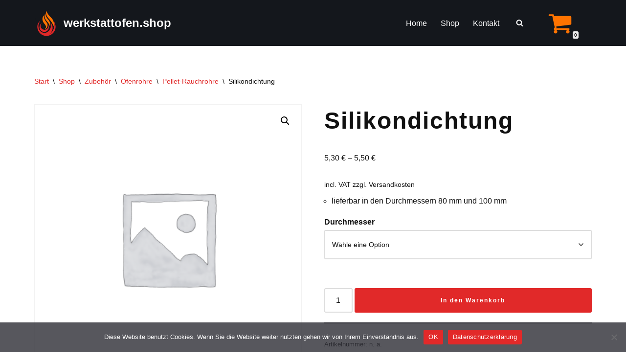

--- FILE ---
content_type: text/html; charset=UTF-8
request_url: https://werkstattofen.shop/shop/zubehoer/ofenrohre/pellet-rauchrohre/silikondichtung/
body_size: 22841
content:
<!DOCTYPE html>
<html lang="de">

<head>
	
	<meta charset="UTF-8">
	<meta name="viewport" content="width=device-width, initial-scale=1, minimum-scale=1">
	<link rel="profile" href="http://gmpg.org/xfn/11">
		<title>Silikondichtung &#8211; werkstattofen.shop</title>
<meta name='robots' content='max-image-preview:large' />
<link rel="alternate" type="application/rss+xml" title="werkstattofen.shop &raquo; Feed" href="https://werkstattofen.shop/feed/" />
<link rel="alternate" type="application/rss+xml" title="werkstattofen.shop &raquo; Kommentar-Feed" href="https://werkstattofen.shop/comments/feed/" />
<link rel="alternate" title="oEmbed (JSON)" type="application/json+oembed" href="https://werkstattofen.shop/wp-json/oembed/1.0/embed?url=https%3A%2F%2Fwerkstattofen.shop%2Fshop%2Fzubehoer%2Fofenrohre%2Fpellet-rauchrohre%2Fsilikondichtung%2F" />
<link rel="alternate" title="oEmbed (XML)" type="text/xml+oembed" href="https://werkstattofen.shop/wp-json/oembed/1.0/embed?url=https%3A%2F%2Fwerkstattofen.shop%2Fshop%2Fzubehoer%2Fofenrohre%2Fpellet-rauchrohre%2Fsilikondichtung%2F&#038;format=xml" />
<style id='wp-img-auto-sizes-contain-inline-css'>
img:is([sizes=auto i],[sizes^="auto," i]){contain-intrinsic-size:3000px 1500px}
/*# sourceURL=wp-img-auto-sizes-contain-inline-css */
</style>
<style id='wp-emoji-styles-inline-css'>

	img.wp-smiley, img.emoji {
		display: inline !important;
		border: none !important;
		box-shadow: none !important;
		height: 1em !important;
		width: 1em !important;
		margin: 0 0.07em !important;
		vertical-align: -0.1em !important;
		background: none !important;
		padding: 0 !important;
	}
/*# sourceURL=wp-emoji-styles-inline-css */
</style>
<style id='wp-block-library-inline-css'>
:root{--wp-block-synced-color:#7a00df;--wp-block-synced-color--rgb:122,0,223;--wp-bound-block-color:var(--wp-block-synced-color);--wp-editor-canvas-background:#ddd;--wp-admin-theme-color:#007cba;--wp-admin-theme-color--rgb:0,124,186;--wp-admin-theme-color-darker-10:#006ba1;--wp-admin-theme-color-darker-10--rgb:0,107,160.5;--wp-admin-theme-color-darker-20:#005a87;--wp-admin-theme-color-darker-20--rgb:0,90,135;--wp-admin-border-width-focus:2px}@media (min-resolution:192dpi){:root{--wp-admin-border-width-focus:1.5px}}.wp-element-button{cursor:pointer}:root .has-very-light-gray-background-color{background-color:#eee}:root .has-very-dark-gray-background-color{background-color:#313131}:root .has-very-light-gray-color{color:#eee}:root .has-very-dark-gray-color{color:#313131}:root .has-vivid-green-cyan-to-vivid-cyan-blue-gradient-background{background:linear-gradient(135deg,#00d084,#0693e3)}:root .has-purple-crush-gradient-background{background:linear-gradient(135deg,#34e2e4,#4721fb 50%,#ab1dfe)}:root .has-hazy-dawn-gradient-background{background:linear-gradient(135deg,#faaca8,#dad0ec)}:root .has-subdued-olive-gradient-background{background:linear-gradient(135deg,#fafae1,#67a671)}:root .has-atomic-cream-gradient-background{background:linear-gradient(135deg,#fdd79a,#004a59)}:root .has-nightshade-gradient-background{background:linear-gradient(135deg,#330968,#31cdcf)}:root .has-midnight-gradient-background{background:linear-gradient(135deg,#020381,#2874fc)}:root{--wp--preset--font-size--normal:16px;--wp--preset--font-size--huge:42px}.has-regular-font-size{font-size:1em}.has-larger-font-size{font-size:2.625em}.has-normal-font-size{font-size:var(--wp--preset--font-size--normal)}.has-huge-font-size{font-size:var(--wp--preset--font-size--huge)}.has-text-align-center{text-align:center}.has-text-align-left{text-align:left}.has-text-align-right{text-align:right}.has-fit-text{white-space:nowrap!important}#end-resizable-editor-section{display:none}.aligncenter{clear:both}.items-justified-left{justify-content:flex-start}.items-justified-center{justify-content:center}.items-justified-right{justify-content:flex-end}.items-justified-space-between{justify-content:space-between}.screen-reader-text{border:0;clip-path:inset(50%);height:1px;margin:-1px;overflow:hidden;padding:0;position:absolute;width:1px;word-wrap:normal!important}.screen-reader-text:focus{background-color:#ddd;clip-path:none;color:#444;display:block;font-size:1em;height:auto;left:5px;line-height:normal;padding:15px 23px 14px;text-decoration:none;top:5px;width:auto;z-index:100000}html :where(.has-border-color){border-style:solid}html :where([style*=border-top-color]){border-top-style:solid}html :where([style*=border-right-color]){border-right-style:solid}html :where([style*=border-bottom-color]){border-bottom-style:solid}html :where([style*=border-left-color]){border-left-style:solid}html :where([style*=border-width]){border-style:solid}html :where([style*=border-top-width]){border-top-style:solid}html :where([style*=border-right-width]){border-right-style:solid}html :where([style*=border-bottom-width]){border-bottom-style:solid}html :where([style*=border-left-width]){border-left-style:solid}html :where(img[class*=wp-image-]){height:auto;max-width:100%}:where(figure){margin:0 0 1em}html :where(.is-position-sticky){--wp-admin--admin-bar--position-offset:var(--wp-admin--admin-bar--height,0px)}@media screen and (max-width:600px){html :where(.is-position-sticky){--wp-admin--admin-bar--position-offset:0px}}

/*# sourceURL=wp-block-library-inline-css */
</style><link rel='stylesheet' id='wc-blocks-style-css' href='https://werkstattofen.shop/wp-content/plugins/woocommerce/assets/client/blocks/wc-blocks.css?ver=wc-10.4.3' media='all' />
<style id='global-styles-inline-css'>
:root{--wp--preset--aspect-ratio--square: 1;--wp--preset--aspect-ratio--4-3: 4/3;--wp--preset--aspect-ratio--3-4: 3/4;--wp--preset--aspect-ratio--3-2: 3/2;--wp--preset--aspect-ratio--2-3: 2/3;--wp--preset--aspect-ratio--16-9: 16/9;--wp--preset--aspect-ratio--9-16: 9/16;--wp--preset--color--black: #000000;--wp--preset--color--cyan-bluish-gray: #abb8c3;--wp--preset--color--white: #ffffff;--wp--preset--color--pale-pink: #f78da7;--wp--preset--color--vivid-red: #cf2e2e;--wp--preset--color--luminous-vivid-orange: #ff6900;--wp--preset--color--luminous-vivid-amber: #fcb900;--wp--preset--color--light-green-cyan: #7bdcb5;--wp--preset--color--vivid-green-cyan: #00d084;--wp--preset--color--pale-cyan-blue: #8ed1fc;--wp--preset--color--vivid-cyan-blue: #0693e3;--wp--preset--color--vivid-purple: #9b51e0;--wp--preset--color--neve-link-color: var(--nv-primary-accent);--wp--preset--color--neve-link-hover-color: var(--nv-secondary-accent);--wp--preset--color--nv-site-bg: var(--nv-site-bg);--wp--preset--color--nv-light-bg: var(--nv-light-bg);--wp--preset--color--nv-dark-bg: var(--nv-dark-bg);--wp--preset--color--neve-text-color: var(--nv-text-color);--wp--preset--color--nv-text-dark-bg: var(--nv-text-dark-bg);--wp--preset--color--nv-c-1: var(--nv-c-1);--wp--preset--color--nv-c-2: var(--nv-c-2);--wp--preset--gradient--vivid-cyan-blue-to-vivid-purple: linear-gradient(135deg,rgb(6,147,227) 0%,rgb(155,81,224) 100%);--wp--preset--gradient--light-green-cyan-to-vivid-green-cyan: linear-gradient(135deg,rgb(122,220,180) 0%,rgb(0,208,130) 100%);--wp--preset--gradient--luminous-vivid-amber-to-luminous-vivid-orange: linear-gradient(135deg,rgb(252,185,0) 0%,rgb(255,105,0) 100%);--wp--preset--gradient--luminous-vivid-orange-to-vivid-red: linear-gradient(135deg,rgb(255,105,0) 0%,rgb(207,46,46) 100%);--wp--preset--gradient--very-light-gray-to-cyan-bluish-gray: linear-gradient(135deg,rgb(238,238,238) 0%,rgb(169,184,195) 100%);--wp--preset--gradient--cool-to-warm-spectrum: linear-gradient(135deg,rgb(74,234,220) 0%,rgb(151,120,209) 20%,rgb(207,42,186) 40%,rgb(238,44,130) 60%,rgb(251,105,98) 80%,rgb(254,248,76) 100%);--wp--preset--gradient--blush-light-purple: linear-gradient(135deg,rgb(255,206,236) 0%,rgb(152,150,240) 100%);--wp--preset--gradient--blush-bordeaux: linear-gradient(135deg,rgb(254,205,165) 0%,rgb(254,45,45) 50%,rgb(107,0,62) 100%);--wp--preset--gradient--luminous-dusk: linear-gradient(135deg,rgb(255,203,112) 0%,rgb(199,81,192) 50%,rgb(65,88,208) 100%);--wp--preset--gradient--pale-ocean: linear-gradient(135deg,rgb(255,245,203) 0%,rgb(182,227,212) 50%,rgb(51,167,181) 100%);--wp--preset--gradient--electric-grass: linear-gradient(135deg,rgb(202,248,128) 0%,rgb(113,206,126) 100%);--wp--preset--gradient--midnight: linear-gradient(135deg,rgb(2,3,129) 0%,rgb(40,116,252) 100%);--wp--preset--font-size--small: 13px;--wp--preset--font-size--medium: 20px;--wp--preset--font-size--large: 36px;--wp--preset--font-size--x-large: 42px;--wp--preset--spacing--20: 0.44rem;--wp--preset--spacing--30: 0.67rem;--wp--preset--spacing--40: 1rem;--wp--preset--spacing--50: 1.5rem;--wp--preset--spacing--60: 2.25rem;--wp--preset--spacing--70: 3.38rem;--wp--preset--spacing--80: 5.06rem;--wp--preset--shadow--natural: 6px 6px 9px rgba(0, 0, 0, 0.2);--wp--preset--shadow--deep: 12px 12px 50px rgba(0, 0, 0, 0.4);--wp--preset--shadow--sharp: 6px 6px 0px rgba(0, 0, 0, 0.2);--wp--preset--shadow--outlined: 6px 6px 0px -3px rgb(255, 255, 255), 6px 6px rgb(0, 0, 0);--wp--preset--shadow--crisp: 6px 6px 0px rgb(0, 0, 0);}:where(.is-layout-flex){gap: 0.5em;}:where(.is-layout-grid){gap: 0.5em;}body .is-layout-flex{display: flex;}.is-layout-flex{flex-wrap: wrap;align-items: center;}.is-layout-flex > :is(*, div){margin: 0;}body .is-layout-grid{display: grid;}.is-layout-grid > :is(*, div){margin: 0;}:where(.wp-block-columns.is-layout-flex){gap: 2em;}:where(.wp-block-columns.is-layout-grid){gap: 2em;}:where(.wp-block-post-template.is-layout-flex){gap: 1.25em;}:where(.wp-block-post-template.is-layout-grid){gap: 1.25em;}.has-black-color{color: var(--wp--preset--color--black) !important;}.has-cyan-bluish-gray-color{color: var(--wp--preset--color--cyan-bluish-gray) !important;}.has-white-color{color: var(--wp--preset--color--white) !important;}.has-pale-pink-color{color: var(--wp--preset--color--pale-pink) !important;}.has-vivid-red-color{color: var(--wp--preset--color--vivid-red) !important;}.has-luminous-vivid-orange-color{color: var(--wp--preset--color--luminous-vivid-orange) !important;}.has-luminous-vivid-amber-color{color: var(--wp--preset--color--luminous-vivid-amber) !important;}.has-light-green-cyan-color{color: var(--wp--preset--color--light-green-cyan) !important;}.has-vivid-green-cyan-color{color: var(--wp--preset--color--vivid-green-cyan) !important;}.has-pale-cyan-blue-color{color: var(--wp--preset--color--pale-cyan-blue) !important;}.has-vivid-cyan-blue-color{color: var(--wp--preset--color--vivid-cyan-blue) !important;}.has-vivid-purple-color{color: var(--wp--preset--color--vivid-purple) !important;}.has-neve-link-color-color{color: var(--wp--preset--color--neve-link-color) !important;}.has-neve-link-hover-color-color{color: var(--wp--preset--color--neve-link-hover-color) !important;}.has-nv-site-bg-color{color: var(--wp--preset--color--nv-site-bg) !important;}.has-nv-light-bg-color{color: var(--wp--preset--color--nv-light-bg) !important;}.has-nv-dark-bg-color{color: var(--wp--preset--color--nv-dark-bg) !important;}.has-neve-text-color-color{color: var(--wp--preset--color--neve-text-color) !important;}.has-nv-text-dark-bg-color{color: var(--wp--preset--color--nv-text-dark-bg) !important;}.has-nv-c-1-color{color: var(--wp--preset--color--nv-c-1) !important;}.has-nv-c-2-color{color: var(--wp--preset--color--nv-c-2) !important;}.has-black-background-color{background-color: var(--wp--preset--color--black) !important;}.has-cyan-bluish-gray-background-color{background-color: var(--wp--preset--color--cyan-bluish-gray) !important;}.has-white-background-color{background-color: var(--wp--preset--color--white) !important;}.has-pale-pink-background-color{background-color: var(--wp--preset--color--pale-pink) !important;}.has-vivid-red-background-color{background-color: var(--wp--preset--color--vivid-red) !important;}.has-luminous-vivid-orange-background-color{background-color: var(--wp--preset--color--luminous-vivid-orange) !important;}.has-luminous-vivid-amber-background-color{background-color: var(--wp--preset--color--luminous-vivid-amber) !important;}.has-light-green-cyan-background-color{background-color: var(--wp--preset--color--light-green-cyan) !important;}.has-vivid-green-cyan-background-color{background-color: var(--wp--preset--color--vivid-green-cyan) !important;}.has-pale-cyan-blue-background-color{background-color: var(--wp--preset--color--pale-cyan-blue) !important;}.has-vivid-cyan-blue-background-color{background-color: var(--wp--preset--color--vivid-cyan-blue) !important;}.has-vivid-purple-background-color{background-color: var(--wp--preset--color--vivid-purple) !important;}.has-neve-link-color-background-color{background-color: var(--wp--preset--color--neve-link-color) !important;}.has-neve-link-hover-color-background-color{background-color: var(--wp--preset--color--neve-link-hover-color) !important;}.has-nv-site-bg-background-color{background-color: var(--wp--preset--color--nv-site-bg) !important;}.has-nv-light-bg-background-color{background-color: var(--wp--preset--color--nv-light-bg) !important;}.has-nv-dark-bg-background-color{background-color: var(--wp--preset--color--nv-dark-bg) !important;}.has-neve-text-color-background-color{background-color: var(--wp--preset--color--neve-text-color) !important;}.has-nv-text-dark-bg-background-color{background-color: var(--wp--preset--color--nv-text-dark-bg) !important;}.has-nv-c-1-background-color{background-color: var(--wp--preset--color--nv-c-1) !important;}.has-nv-c-2-background-color{background-color: var(--wp--preset--color--nv-c-2) !important;}.has-black-border-color{border-color: var(--wp--preset--color--black) !important;}.has-cyan-bluish-gray-border-color{border-color: var(--wp--preset--color--cyan-bluish-gray) !important;}.has-white-border-color{border-color: var(--wp--preset--color--white) !important;}.has-pale-pink-border-color{border-color: var(--wp--preset--color--pale-pink) !important;}.has-vivid-red-border-color{border-color: var(--wp--preset--color--vivid-red) !important;}.has-luminous-vivid-orange-border-color{border-color: var(--wp--preset--color--luminous-vivid-orange) !important;}.has-luminous-vivid-amber-border-color{border-color: var(--wp--preset--color--luminous-vivid-amber) !important;}.has-light-green-cyan-border-color{border-color: var(--wp--preset--color--light-green-cyan) !important;}.has-vivid-green-cyan-border-color{border-color: var(--wp--preset--color--vivid-green-cyan) !important;}.has-pale-cyan-blue-border-color{border-color: var(--wp--preset--color--pale-cyan-blue) !important;}.has-vivid-cyan-blue-border-color{border-color: var(--wp--preset--color--vivid-cyan-blue) !important;}.has-vivid-purple-border-color{border-color: var(--wp--preset--color--vivid-purple) !important;}.has-neve-link-color-border-color{border-color: var(--wp--preset--color--neve-link-color) !important;}.has-neve-link-hover-color-border-color{border-color: var(--wp--preset--color--neve-link-hover-color) !important;}.has-nv-site-bg-border-color{border-color: var(--wp--preset--color--nv-site-bg) !important;}.has-nv-light-bg-border-color{border-color: var(--wp--preset--color--nv-light-bg) !important;}.has-nv-dark-bg-border-color{border-color: var(--wp--preset--color--nv-dark-bg) !important;}.has-neve-text-color-border-color{border-color: var(--wp--preset--color--neve-text-color) !important;}.has-nv-text-dark-bg-border-color{border-color: var(--wp--preset--color--nv-text-dark-bg) !important;}.has-nv-c-1-border-color{border-color: var(--wp--preset--color--nv-c-1) !important;}.has-nv-c-2-border-color{border-color: var(--wp--preset--color--nv-c-2) !important;}.has-vivid-cyan-blue-to-vivid-purple-gradient-background{background: var(--wp--preset--gradient--vivid-cyan-blue-to-vivid-purple) !important;}.has-light-green-cyan-to-vivid-green-cyan-gradient-background{background: var(--wp--preset--gradient--light-green-cyan-to-vivid-green-cyan) !important;}.has-luminous-vivid-amber-to-luminous-vivid-orange-gradient-background{background: var(--wp--preset--gradient--luminous-vivid-amber-to-luminous-vivid-orange) !important;}.has-luminous-vivid-orange-to-vivid-red-gradient-background{background: var(--wp--preset--gradient--luminous-vivid-orange-to-vivid-red) !important;}.has-very-light-gray-to-cyan-bluish-gray-gradient-background{background: var(--wp--preset--gradient--very-light-gray-to-cyan-bluish-gray) !important;}.has-cool-to-warm-spectrum-gradient-background{background: var(--wp--preset--gradient--cool-to-warm-spectrum) !important;}.has-blush-light-purple-gradient-background{background: var(--wp--preset--gradient--blush-light-purple) !important;}.has-blush-bordeaux-gradient-background{background: var(--wp--preset--gradient--blush-bordeaux) !important;}.has-luminous-dusk-gradient-background{background: var(--wp--preset--gradient--luminous-dusk) !important;}.has-pale-ocean-gradient-background{background: var(--wp--preset--gradient--pale-ocean) !important;}.has-electric-grass-gradient-background{background: var(--wp--preset--gradient--electric-grass) !important;}.has-midnight-gradient-background{background: var(--wp--preset--gradient--midnight) !important;}.has-small-font-size{font-size: var(--wp--preset--font-size--small) !important;}.has-medium-font-size{font-size: var(--wp--preset--font-size--medium) !important;}.has-large-font-size{font-size: var(--wp--preset--font-size--large) !important;}.has-x-large-font-size{font-size: var(--wp--preset--font-size--x-large) !important;}
/*# sourceURL=global-styles-inline-css */
</style>

<style id='classic-theme-styles-inline-css'>
/*! This file is auto-generated */
.wp-block-button__link{color:#fff;background-color:#32373c;border-radius:9999px;box-shadow:none;text-decoration:none;padding:calc(.667em + 2px) calc(1.333em + 2px);font-size:1.125em}.wp-block-file__button{background:#32373c;color:#fff;text-decoration:none}
/*# sourceURL=/wp-includes/css/classic-themes.min.css */
</style>
<link rel='stylesheet' id='cookie-notice-front-css' href='https://werkstattofen.shop/wp-content/plugins/cookie-notice/css/front.min.css?ver=2.4.16' media='all' />
<link rel='stylesheet' id='photoswipe-css' href='https://werkstattofen.shop/wp-content/plugins/woocommerce/assets/css/photoswipe/photoswipe.min.css?ver=10.4.3' media='all' />
<link rel='stylesheet' id='photoswipe-default-skin-css' href='https://werkstattofen.shop/wp-content/plugins/woocommerce/assets/css/photoswipe/default-skin/default-skin.min.css?ver=10.4.3' media='all' />
<link rel='stylesheet' id='woocommerce-layout-css' href='https://werkstattofen.shop/wp-content/plugins/woocommerce/assets/css/woocommerce-layout.css?ver=10.4.3' media='all' />
<link rel='stylesheet' id='woocommerce-smallscreen-css' href='https://werkstattofen.shop/wp-content/plugins/woocommerce/assets/css/woocommerce-smallscreen.css?ver=10.4.3' media='only screen and (max-width: 768px)' />
<link rel='stylesheet' id='woocommerce-general-css' href='https://werkstattofen.shop/wp-content/plugins/woocommerce/assets/css/woocommerce.css?ver=10.4.3' media='all' />
<style id='woocommerce-inline-inline-css'>
.woocommerce form .form-row .required { visibility: visible; }
/*# sourceURL=woocommerce-inline-inline-css */
</style>
<link rel='stylesheet' id='neve-woocommerce-css' href='https://werkstattofen.shop/wp-content/themes/neve/assets/css/woocommerce.min.css?ver=3.8.1' media='all' />
<link rel='stylesheet' id='neve-style-css' href='https://werkstattofen.shop/wp-content/themes/neve/style-main-new.min.css?ver=3.8.1' media='all' />
<style id='neve-style-inline-css'>
.nv-meta-list li.meta:not(:last-child):after { content:"/" }.nv-meta-list .no-mobile{
			display:none;
		}.nv-meta-list li.last::after{
			content: ""!important;
		}@media (min-width: 769px) {
			.nv-meta-list .no-mobile {
				display: inline-block;
			}
			.nv-meta-list li.last:not(:last-child)::after {
		 		content: "/" !important;
			}
		}
 :root{ --container: 748px;--postwidth:100%; --primarybtnbg: var(--nv-secondary-accent); --primarybtnhoverbg: var(--nv-secondary-accent); --primarybtncolor: var(--nv-text-dark-bg); --secondarybtncolor: var(--nv-primary-accent); --primarybtnhovercolor: #ffffff; --secondarybtnhovercolor: var(--nv-primary-accent);--primarybtnborderradius:3px;--secondarybtnborderradius:3px;--btnpadding:12px;--primarybtnpadding:12px;--secondarybtnpadding:12px; --btnfontweight: 600; --bodyfontfamily: Verdana,Geneva,sans-serif; --bodyfontsize: 15px; --bodylineheight: 1.6em; --bodyletterspacing: 0px; --bodyfontweight: 400; --bodytexttransform: none; --headingsfontfamily: Verdana,Geneva,sans-serif; --h1fontsize: 1.5em; --h1fontweight: 600; --h1lineheight: 1.4em; --h1letterspacing: 0px; --h1texttransform: none; --h2fontsize: 1.4em; --h2fontweight: 400; --h2lineheight: 1.4em; --h2letterspacing: 0px; --h2texttransform: uppercase; --h3fontsize: 1.1em; --h3fontweight: 400; --h3lineheight: 1.4em; --h3letterspacing: 0px; --h3texttransform: none; --h4fontsize: 1em; --h4fontweight: 400; --h4lineheight: 1.4em; --h4letterspacing: 0px; --h4texttransform: none; --h5fontsize: 0.75em; --h5fontweight: 400; --h5lineheight: 1.4em; --h5letterspacing: 0px; --h5texttransform: none; --h6fontsize: 0.75em; --h6fontweight: 400; --h6lineheight: 1.4em; --h6letterspacing: 0px; --h6texttransform: uppercase;--formfieldborderwidth:2px;--formfieldborderradius:3px; --formfieldbgcolor: var(--nv-site-bg); --formfieldbordercolor: #dddddd; --formfieldcolor: var(--nv-text-color);--formfieldpadding:14px; } .has-neve-button-color-color{ color: var(--nv-secondary-accent)!important; } .has-neve-button-color-background-color{ background-color: var(--nv-secondary-accent)!important; } .single-post-container .alignfull > [class*="__inner-container"], .single-post-container .alignwide > [class*="__inner-container"]{ max-width:718px } .single-product .alignfull > [class*="__inner-container"], .single-product .alignwide > [class*="__inner-container"]{ max-width:718px } .nv-meta-list{ --avatarsize: 20px; } .single .nv-meta-list{ --avatarsize: 20px; } .neve-main{ --boxshadow:0 3px 6px -5px rgba(0, 0, 0, 0.1), 0 4px 8px rgba(0, 0, 0, 0.1); } .nv-is-boxed.nv-comments-wrap{ --padding:20px; } .nv-is-boxed.comment-respond{ --padding:20px; } .single:not(.single-product), .page{ --c-vspace:0 0 0 0;; } .global-styled{ --bgcolor: var(--nv-site-bg); } .header-top{ --rowbcolor: var(--nv-light-bg); --color: var(--nv-text-color); --bgcolor: #f0f0f0; } .header-main{ --rowbcolor: var(--nv-light-bg); --color: var(--nv-text-dark-bg); --bgcolor: var(--nv-dark-bg); } .header-bottom{ --rowbcolor: var(--nv-light-bg); --color: var(--nv-text-color); --bgcolor: #ffffff; } .header-menu-sidebar-bg{ --justify: flex-start; --textalign: left;--flexg: 1;--wrapdropdownwidth: auto; --color: var(--nv-text-dark-bg); --bgcolor: #24292e; } .header-menu-sidebar{ width: 360px; } .builder-item--logo{ --maxwidth: 32px; --fs: 24px;--padding:10px 0;--margin:0; --textalign: left;--justify: flex-start; } .builder-item--nav-icon,.header-menu-sidebar .close-sidebar-panel .navbar-toggle{ --borderradius:0; } .builder-item--nav-icon{ --label-margin:0 5px 0 0;;--padding:10px 15px;--margin:0; } .builder-item--primary-menu{ --color: var(--nv-text-dark-bg); --hovercolor: var(--nv-text-dark-bg); --hovertextcolor: var(--nv-text-color); --activecolor: var(--nv-text-dark-bg); --spacing: 20px; --height: 25px;--padding:0;--margin:0; --fontsize: 1em; --lineheight: 1.6; --letterspacing: 0px; --fontweight: 500; --texttransform: none; --iconsize: 1em; } .hfg-is-group.has-primary-menu .inherit-ff{ --inheritedfw: 500; } .builder-item--header_search_responsive{ --iconsize: 15px; --color: var(--nv-text-dark-bg); --formfieldfontsize: 14px;--formfieldborderwidth:2px;--formfieldborderradius:2px; --height: 40px;--padding:0 10px;--margin:0; } .builder-item--header_cart_icon{ --iconsize: 50px; --labelsize: 15px; --color: #ff7300; --hovercolor: var(--nv-text-dark-bg);--padding:0 10px;--margin:0; } .footer-top-inner .row{ grid-template-columns:1fr 1fr 1fr; --valign: flex-start; } .footer-top{ --rowbcolor: var(--nv-light-bg); --color: var(--nv-text-dark-bg); --bgcolor: var(--nv-dark-bg); } .footer-main-inner .row{ grid-template-columns:1fr 1fr 1fr; --valign: flex-start; } .footer-main{ --rowbcolor: var(--nv-light-bg); --color: var(--nv-text-color); --bgcolor: var(--nv-site-bg); } .footer-bottom-inner .row{ grid-template-columns:1fr 2fr; --valign: center; } .footer-bottom{ --rowbcolor: var(--nv-light-bg); --color: var(--nv-text-dark-bg); --bgcolor: rgba(0,0,0,0.66); } .builder-item--footer-menu{ --hovercolor: #a63535; --spacing: 20px; --height: 25px;--padding:0;--margin:0; --fontsize: 1em; --lineheight: 1.6; --letterspacing: 0px; --fontweight: 500; --texttransform: none; --iconsize: 1em; --textalign: left;--justify: flex-start; } @media(min-width: 576px){ :root{ --container: 992px;--postwidth:100%;--btnpadding:12px;--primarybtnpadding:12px;--secondarybtnpadding:12px; --bodyfontsize: 16px; --bodylineheight: 1.6em; --bodyletterspacing: 0px; --h1fontsize: 1.5em; --h1lineheight: 1.4em; --h1letterspacing: 0px; --h2fontsize: 2em; --h2lineheight: 1.4em; --h2letterspacing: 0px; --h3fontsize: 1.1em; --h3lineheight: 1.4em; --h3letterspacing: 0px; --h4fontsize: 1em; --h4lineheight: 1.4em; --h4letterspacing: 0px; --h5fontsize: 0.75em; --h5lineheight: 1.4em; --h5letterspacing: 0px; --h6fontsize: 0.75em; --h6lineheight: 1.4em; --h6letterspacing: 0px; } .single-post-container .alignfull > [class*="__inner-container"], .single-post-container .alignwide > [class*="__inner-container"]{ max-width:962px } .single-product .alignfull > [class*="__inner-container"], .single-product .alignwide > [class*="__inner-container"]{ max-width:962px } .nv-meta-list{ --avatarsize: 20px; } .single .nv-meta-list{ --avatarsize: 20px; } .nv-is-boxed.nv-comments-wrap{ --padding:30px; } .nv-is-boxed.comment-respond{ --padding:30px; } .single:not(.single-product), .page{ --c-vspace:0 0 0 0;; } .header-menu-sidebar-bg{ --justify: flex-start; --textalign: left;--flexg: 1;--wrapdropdownwidth: auto; } .header-menu-sidebar{ width: 360px; } .builder-item--logo{ --maxwidth: 32px; --fs: 24px;--padding:10px 0;--margin:0; --textalign: left;--justify: flex-start; } .builder-item--nav-icon{ --label-margin:0 5px 0 0;;--padding:10px 15px;--margin:0; } .builder-item--primary-menu{ --spacing: 20px; --height: 25px;--padding:0;--margin:0; --fontsize: 1em; --lineheight: 1.6; --letterspacing: 0px; --iconsize: 1em; } .builder-item--header_search_responsive{ --formfieldfontsize: 14px;--formfieldborderwidth:2px;--formfieldborderradius:2px; --height: 40px;--padding:0 10px;--margin:0; } .builder-item--header_cart_icon{ --padding:0 10px;--margin:0; } .builder-item--footer-menu{ --spacing: 20px; --height: 25px;--padding:0;--margin:0; --fontsize: 1em; --lineheight: 1.6; --letterspacing: 0px; --iconsize: 1em; --textalign: left;--justify: flex-start; } }@media(min-width: 960px){ :root{ --container: 1170px;--postwidth:100%;--btnpadding:15px 25px;--primarybtnpadding:15px 25px;--secondarybtnpadding:15px 25px; --btnfs: 12px; --btnlineheight: 1em; --btnletterspacing: 2px; --bodyfontsize: 16px; --bodylineheight: 1.6em; --bodyletterspacing: 0px; --h1fontsize: 3em; --h1lineheight: 1.4em; --h1letterspacing: 2px; --h2fontsize: 2em; --h2lineheight: 1.4em; --h2letterspacing: 2px; --h3fontsize: 1.5em; --h3lineheight: 1.4em; --h3letterspacing: 0px; --h4fontsize: 1.25em; --h4lineheight: 1.4em; --h4letterspacing: 0px; --h5fontsize: 1em; --h5lineheight: 1.4em; --h5letterspacing: 0px; --h6fontsize: 1em; --h6lineheight: 1.4em; --h6letterspacing: 0px; } body:not(.single):not(.archive):not(.blog):not(.search):not(.error404) .neve-main > .container .col, body.post-type-archive-course .neve-main > .container .col, body.post-type-archive-llms_membership .neve-main > .container .col{ max-width: 100%; } body:not(.single):not(.archive):not(.blog):not(.search):not(.error404) .nv-sidebar-wrap, body.post-type-archive-course .nv-sidebar-wrap, body.post-type-archive-llms_membership .nv-sidebar-wrap{ max-width: 0%; } .neve-main > .archive-container .nv-index-posts.col{ max-width: 100%; } .neve-main > .archive-container .nv-sidebar-wrap{ max-width: 0%; } .neve-main > .single-post-container .nv-single-post-wrap.col{ max-width: 70%; } .single-post-container .alignfull > [class*="__inner-container"], .single-post-container .alignwide > [class*="__inner-container"]{ max-width:789px } .container-fluid.single-post-container .alignfull > [class*="__inner-container"], .container-fluid.single-post-container .alignwide > [class*="__inner-container"]{ max-width:calc(70% + 15px) } .neve-main > .single-post-container .nv-sidebar-wrap{ max-width: 30%; } .archive.woocommerce .neve-main > .shop-container .nv-shop.col{ max-width: 70%; } .archive.woocommerce .neve-main > .shop-container .nv-sidebar-wrap{ max-width: 30%; } .single-product .neve-main > .shop-container .nv-shop.col{ max-width: 100%; } .single-product .alignfull > [class*="__inner-container"], .single-product .alignwide > [class*="__inner-container"]{ max-width:1140px } .single-product .container-fluid .alignfull > [class*="__inner-container"], .single-product .alignwide > [class*="__inner-container"]{ max-width:calc(100% + 15px) } .single-product .neve-main > .shop-container .nv-sidebar-wrap{ max-width: 0%; } .nv-meta-list{ --avatarsize: 20px; } .single .nv-meta-list{ --avatarsize: 20px; } .blog .blog-entry-title, .archive .blog-entry-title{ --fontsize: 32px; } .nv-is-boxed.nv-comments-wrap{ --padding:40px; } .nv-is-boxed.comment-respond{ --padding:40px; } .single:not(.single-product), .page{ --c-vspace:0 0 0 0;; } .header-menu-sidebar-bg{ --justify: flex-start; --textalign: left;--flexg: 1;--wrapdropdownwidth: auto; } .header-menu-sidebar{ width: 360px; } .builder-item--logo{ --maxwidth: 50px; --fs: 24px;--padding:10px 0;--margin:0; --textalign: left;--justify: flex-start; } .builder-item--nav-icon{ --label-margin:0 5px 0 0;;--padding:10px 15px;--margin:0; } .builder-item--primary-menu{ --spacing: 20px; --height: 25px;--padding:0;--margin:0; --fontsize: 1em; --lineheight: 1.6; --letterspacing: 0px; --iconsize: 1em; } .builder-item--header_search_responsive{ --formfieldfontsize: 14px;--formfieldborderwidth:2px;--formfieldborderradius:2px; --height: 40px;--padding:0 10px 0 030px;;--margin:0; } .builder-item--header_cart_icon{ --padding:0 040px 0 40px;;--margin:0; } .builder-item--footer-menu{ --spacing: 20px; --height: 25px;--padding:0;--margin:0; --fontsize: 1em; --lineheight: 1.6; --letterspacing: 0px; --iconsize: 1em; --textalign: left;--justify: flex-start; } }:root{--nv-primary-accent:#111111;--nv-secondary-accent:#e12929;--nv-site-bg:#ffffff;--nv-light-bg:#ededed;--nv-dark-bg:#14171c;--nv-text-color:#111111;--nv-text-dark-bg:#ffffff;--nv-c-1:#000000;--nv-c-2:#ff7300;--nv-fallback-ff:Arial, Helvetica, sans-serif;}
/*# sourceURL=neve-style-inline-css */
</style>
<link rel='stylesheet' id='tablepress-default-css' href='https://werkstattofen.shop/wp-content/plugins/tablepress/css/build/default.css?ver=2.2.5' media='all' />
<link rel='stylesheet' id='woocommerce-gzd-layout-css' href='https://werkstattofen.shop/wp-content/plugins/woocommerce-germanized/build/static/layout-styles.css?ver=3.16.4' media='all' />
<style id='woocommerce-gzd-layout-inline-css'>
.woocommerce-checkout .shop_table { background-color: #eeeeee; } .product p.deposit-packaging-type { font-size: 1.25em !important; } p.woocommerce-shipping-destination { display: none; }
                .wc-gzd-nutri-score-value-a {
                    background: url(https://werkstattofen.shop/wp-content/plugins/woocommerce-germanized/assets/images/nutri-score-a.svg) no-repeat;
                }
                .wc-gzd-nutri-score-value-b {
                    background: url(https://werkstattofen.shop/wp-content/plugins/woocommerce-germanized/assets/images/nutri-score-b.svg) no-repeat;
                }
                .wc-gzd-nutri-score-value-c {
                    background: url(https://werkstattofen.shop/wp-content/plugins/woocommerce-germanized/assets/images/nutri-score-c.svg) no-repeat;
                }
                .wc-gzd-nutri-score-value-d {
                    background: url(https://werkstattofen.shop/wp-content/plugins/woocommerce-germanized/assets/images/nutri-score-d.svg) no-repeat;
                }
                .wc-gzd-nutri-score-value-e {
                    background: url(https://werkstattofen.shop/wp-content/plugins/woocommerce-germanized/assets/images/nutri-score-e.svg) no-repeat;
                }
            
/*# sourceURL=woocommerce-gzd-layout-inline-css */
</style>
<script id="cookie-notice-front-js-before">
var cnArgs = {"ajaxUrl":"https:\/\/werkstattofen.shop\/wp-admin\/admin-ajax.php","nonce":"d963f5132a","hideEffect":"fade","position":"bottom","onScroll":false,"onScrollOffset":100,"onClick":false,"cookieName":"cookie_notice_accepted","cookieTime":2592000,"cookieTimeRejected":2592000,"globalCookie":false,"redirection":false,"cache":false,"revokeCookies":false,"revokeCookiesOpt":"automatic"};

//# sourceURL=cookie-notice-front-js-before
</script>
<script src="https://werkstattofen.shop/wp-content/plugins/cookie-notice/js/front.min.js?ver=2.4.16" id="cookie-notice-front-js"></script>
<script src="https://werkstattofen.shop/wp-includes/js/jquery/jquery.min.js?ver=3.7.1" id="jquery-core-js"></script>
<script src="https://werkstattofen.shop/wp-includes/js/jquery/jquery-migrate.min.js?ver=3.4.1" id="jquery-migrate-js"></script>
<script src="https://werkstattofen.shop/wp-content/plugins/woocommerce/assets/js/jquery-blockui/jquery.blockUI.min.js?ver=2.7.0-wc.10.4.3" id="wc-jquery-blockui-js" defer data-wp-strategy="defer"></script>
<script id="wc-add-to-cart-js-extra">
var wc_add_to_cart_params = {"ajax_url":"/wp-admin/admin-ajax.php","wc_ajax_url":"/?wc-ajax=%%endpoint%%","i18n_view_cart":"Warenkorb anzeigen","cart_url":"https://werkstattofen.shop/warenkorb/","is_cart":"","cart_redirect_after_add":"yes"};
//# sourceURL=wc-add-to-cart-js-extra
</script>
<script src="https://werkstattofen.shop/wp-content/plugins/woocommerce/assets/js/frontend/add-to-cart.min.js?ver=10.4.3" id="wc-add-to-cart-js" defer data-wp-strategy="defer"></script>
<script src="https://werkstattofen.shop/wp-content/plugins/woocommerce/assets/js/zoom/jquery.zoom.min.js?ver=1.7.21-wc.10.4.3" id="wc-zoom-js" defer data-wp-strategy="defer"></script>
<script src="https://werkstattofen.shop/wp-content/plugins/woocommerce/assets/js/flexslider/jquery.flexslider.min.js?ver=2.7.2-wc.10.4.3" id="wc-flexslider-js" defer data-wp-strategy="defer"></script>
<script src="https://werkstattofen.shop/wp-content/plugins/woocommerce/assets/js/photoswipe/photoswipe.min.js?ver=4.1.1-wc.10.4.3" id="wc-photoswipe-js" defer data-wp-strategy="defer"></script>
<script src="https://werkstattofen.shop/wp-content/plugins/woocommerce/assets/js/photoswipe/photoswipe-ui-default.min.js?ver=4.1.1-wc.10.4.3" id="wc-photoswipe-ui-default-js" defer data-wp-strategy="defer"></script>
<script id="wc-single-product-js-extra">
var wc_single_product_params = {"i18n_required_rating_text":"Bitte w\u00e4hle eine Bewertung","i18n_rating_options":["1 von 5\u00a0Sternen","2 von 5\u00a0Sternen","3 von 5\u00a0Sternen","4 von 5\u00a0Sternen","5 von 5\u00a0Sternen"],"i18n_product_gallery_trigger_text":"Bildergalerie im Vollbildmodus anzeigen","review_rating_required":"yes","flexslider":{"rtl":false,"animation":"slide","smoothHeight":true,"directionNav":false,"controlNav":"thumbnails","slideshow":false,"animationSpeed":500,"animationLoop":false,"allowOneSlide":false},"zoom_enabled":"1","zoom_options":[],"photoswipe_enabled":"1","photoswipe_options":{"shareEl":false,"closeOnScroll":false,"history":false,"hideAnimationDuration":0,"showAnimationDuration":0},"flexslider_enabled":"1"};
//# sourceURL=wc-single-product-js-extra
</script>
<script src="https://werkstattofen.shop/wp-content/plugins/woocommerce/assets/js/frontend/single-product.min.js?ver=10.4.3" id="wc-single-product-js" defer data-wp-strategy="defer"></script>
<script src="https://werkstattofen.shop/wp-content/plugins/woocommerce/assets/js/js-cookie/js.cookie.min.js?ver=2.1.4-wc.10.4.3" id="wc-js-cookie-js" defer data-wp-strategy="defer"></script>
<script id="woocommerce-js-extra">
var woocommerce_params = {"ajax_url":"/wp-admin/admin-ajax.php","wc_ajax_url":"/?wc-ajax=%%endpoint%%","i18n_password_show":"Passwort anzeigen","i18n_password_hide":"Passwort ausblenden"};
//# sourceURL=woocommerce-js-extra
</script>
<script src="https://werkstattofen.shop/wp-content/plugins/woocommerce/assets/js/frontend/woocommerce.min.js?ver=10.4.3" id="woocommerce-js" defer data-wp-strategy="defer"></script>
<script id="WCPAY_ASSETS-js-extra">
var wcpayAssets = {"url":"https://werkstattofen.shop/wp-content/plugins/woocommerce-payments/dist/"};
//# sourceURL=WCPAY_ASSETS-js-extra
</script>
<script id="wc-gzd-unit-price-observer-queue-js-extra">
var wc_gzd_unit_price_observer_queue_params = {"ajax_url":"/wp-admin/admin-ajax.php","wc_ajax_url":"/?wc-ajax=%%endpoint%%","refresh_unit_price_nonce":"0e15e85b10"};
//# sourceURL=wc-gzd-unit-price-observer-queue-js-extra
</script>
<script src="https://werkstattofen.shop/wp-content/plugins/woocommerce-germanized/build/static/unit-price-observer-queue.js?ver=3.16.4" id="wc-gzd-unit-price-observer-queue-js" defer data-wp-strategy="defer"></script>
<script src="https://werkstattofen.shop/wp-content/plugins/woocommerce/assets/js/accounting/accounting.min.js?ver=0.4.2" id="wc-accounting-js"></script>
<script id="wc-gzd-unit-price-observer-js-extra">
var wc_gzd_unit_price_observer_params = {"wrapper":".product","price_selector":{"p.price":{"is_total_price":false,"is_primary_selector":true,"quantity_selector":""}},"replace_price":"1","product_id":"1726","price_decimal_sep":",","price_thousand_sep":".","qty_selector":"input.quantity, input.qty","refresh_on_load":""};
//# sourceURL=wc-gzd-unit-price-observer-js-extra
</script>
<script src="https://werkstattofen.shop/wp-content/plugins/woocommerce-germanized/build/static/unit-price-observer.js?ver=3.16.4" id="wc-gzd-unit-price-observer-js" defer data-wp-strategy="defer"></script>
<link rel="https://api.w.org/" href="https://werkstattofen.shop/wp-json/" /><link rel="alternate" title="JSON" type="application/json" href="https://werkstattofen.shop/wp-json/wp/v2/product/1726" /><link rel="EditURI" type="application/rsd+xml" title="RSD" href="https://werkstattofen.shop/xmlrpc.php?rsd" />
<meta name="generator" content="WordPress 6.9" />
<meta name="generator" content="WooCommerce 10.4.3" />
<link rel="canonical" href="https://werkstattofen.shop/shop/zubehoer/ofenrohre/pellet-rauchrohre/silikondichtung/" />
<link rel='shortlink' href='https://werkstattofen.shop/?p=1726' />
<!-- Analytics by WP Statistics v14.6.3 - https://wp-statistics.com/ -->
	<noscript><style>.woocommerce-product-gallery{ opacity: 1 !important; }</style></noscript>
	<style>.recentcomments a{display:inline !important;padding:0 !important;margin:0 !important;}</style><link rel="icon" href="https://werkstattofen.shop/wp-content/uploads/2023/02/cropped-cropped-logo-web-transparent-32x32.png" sizes="32x32" />
<link rel="icon" href="https://werkstattofen.shop/wp-content/uploads/2023/02/cropped-cropped-logo-web-transparent-192x192.png" sizes="192x192" />
<link rel="apple-touch-icon" href="https://werkstattofen.shop/wp-content/uploads/2023/02/cropped-cropped-logo-web-transparent-180x180.png" />
<meta name="msapplication-TileImage" content="https://werkstattofen.shop/wp-content/uploads/2023/02/cropped-cropped-logo-web-transparent-270x270.png" />
		<style id="wp-custom-css">
			html{
	scroll-behavior: smooth;
}

.wc-block-grid__product-rating .star-rating span:before, .wc-block-grid__product-rating .wc-block-grid__product-rating__stars span:before{
	color: #ffb100;
}		</style>
		
	</head>

<body  class="wp-singular product-template-default single single-product postid-1726 wp-custom-logo wp-theme-neve theme-neve cookies-not-set woocommerce woocommerce-page woocommerce-no-js nv-exclusive  nv-blog-default nv-sidebar-full-width menu_sidebar_slide_left" id="neve_body"  >
<div class="wrapper">
	
	<header class="header"  >
		<a class="neve-skip-link show-on-focus" href="#content" >
			Zum Inhalt springen		</a>
		<div id="header-grid"  class="hfg_header site-header">
	
<nav class="header--row header-main hide-on-mobile hide-on-tablet layout-full-contained nv-navbar header--row"
	data-row-id="main" data-show-on="desktop">

	<div
		class="header--row-inner header-main-inner">
		<div class="container">
			<div
				class="row row--wrapper"
				data-section="hfg_header_layout_main" >
				<div class="hfg-slot left"><div class="builder-item desktop-left"><div class="item--inner builder-item--logo"
		data-section="title_tagline"
		data-item-id="logo">
	
<div class="site-logo">
	<a class="brand" href="https://werkstattofen.shop/" title="← werkstattofen.shop"
			aria-label="werkstattofen.shop" rel="home"><div class="title-with-logo"><img width="200" height="230" src="https://werkstattofen.shop/wp-content/uploads/2023/02/cropped-logo-web-transparent.png" class="neve-site-logo skip-lazy" alt="" data-variant="logo" decoding="async" /><div class="nv-title-tagline-wrap"><p class="site-title">werkstattofen.shop</p></div></div></a></div>
	</div>

</div></div><div class="hfg-slot right"><div class="builder-item has-nav hfg-is-group has-primary-menu"><div class="item--inner builder-item--primary-menu has_menu"
		data-section="header_menu_primary"
		data-item-id="primary-menu">
	<div class="nv-nav-wrap">
	<div role="navigation" class="nav-menu-primary"
			aria-label="Hauptmenü">

		<ul id="nv-primary-navigation-main" class="primary-menu-ul nav-ul menu-desktop"><li id="menu-item-347" class="menu-item menu-item-type-post_type menu-item-object-page menu-item-home menu-item-347"><div class="wrap"><a href="https://werkstattofen.shop/">Home</a></div></li>
<li id="menu-item-346" class="menu-item menu-item-type-post_type menu-item-object-page current_page_parent menu-item-346"><div class="wrap"><a href="https://werkstattofen.shop/shop/">Shop</a></div></li>
<li id="menu-item-349" class="menu-item menu-item-type-post_type menu-item-object-page menu-item-349"><div class="wrap"><a href="https://werkstattofen.shop/kontakt/">Kontakt</a></div></li>
</ul>	</div>
</div>

	</div>

<div class="item--inner builder-item--header_search_responsive"
		data-section="header_search_responsive"
		data-item-id="header_search_responsive">
	<div class="nv-search-icon-component" >
	<div  class="menu-item-nav-search floating">
		<a aria-label="Suchfeld" href="#" class="nv-icon nv-search" >
				<svg width="15" height="15" viewBox="0 0 1792 1792" xmlns="http://www.w3.org/2000/svg"><path d="M1216 832q0-185-131.5-316.5t-316.5-131.5-316.5 131.5-131.5 316.5 131.5 316.5 316.5 131.5 316.5-131.5 131.5-316.5zm512 832q0 52-38 90t-90 38q-54 0-90-38l-343-342q-179 124-399 124-143 0-273.5-55.5t-225-150-150-225-55.5-273.5 55.5-273.5 150-225 225-150 273.5-55.5 273.5 55.5 225 150 150 225 55.5 273.5q0 220-124 399l343 343q37 37 37 90z" /></svg>
			</a>		<div class="nv-nav-search" aria-label="search">
			<div class="form-wrap ">
				
<form role="search"
	method="get"
	class="search-form"
	action="https://werkstattofen.shop/">
	<label>
		<span class="screen-reader-text">Suchen nach&nbsp;…</span>
	</label>
	<input type="search"
		class="search-field"
		aria-label="Suchfeld"
		placeholder="Suchen nach&nbsp;…"
		value=""
		name="s"/>
	<button type="submit"
			class="search-submit nv-submit"
			aria-label="Suchfeld">
					<span class="nv-search-icon-wrap">
				<span class="nv-icon nv-search" >
				<svg width="15" height="15" viewBox="0 0 1792 1792" xmlns="http://www.w3.org/2000/svg"><path d="M1216 832q0-185-131.5-316.5t-316.5-131.5-316.5 131.5-131.5 316.5 131.5 316.5 316.5 131.5 316.5-131.5 131.5-316.5zm512 832q0 52-38 90t-90 38q-54 0-90-38l-343-342q-179 124-399 124-143 0-273.5-55.5t-225-150-150-225-55.5-273.5 55.5-273.5 150-225 225-150 273.5-55.5 273.5 55.5 225 150 150 225 55.5 273.5q0 220-124 399l343 343q37 37 37 90z" /></svg>
			</span>			</span>
			</button>
	</form>
			</div>
							<div class="close-container ">
					<button  class="close-responsive-search" aria-label="Schließen"
												>
						<svg width="50" height="50" viewBox="0 0 20 20" fill="#555555"><path d="M14.95 6.46L11.41 10l3.54 3.54l-1.41 1.41L10 11.42l-3.53 3.53l-1.42-1.42L8.58 10L5.05 6.47l1.42-1.42L10 8.58l3.54-3.53z"/></svg>
					</button>
				</div>
					</div>
	</div>
</div>
	</div>

<div class="item--inner builder-item--header_cart_icon"
		data-section="header_cart_icon"
		data-item-id="header_cart_icon">
	
<div class="component-wrap">
	<div class="responsive-nav-cart menu-item-nav-cart
	dropdown cart-is-empty	">
		<a href="https://werkstattofen.shop/warenkorb/" class="cart-icon-wrapper">
						<span class="nv-icon nv-cart"><svg width="15" height="15" viewBox="0 0 1792 1792" xmlns="http://www.w3.org/2000/svg"><path d="M704 1536q0 52-38 90t-90 38-90-38-38-90 38-90 90-38 90 38 38 90zm896 0q0 52-38 90t-90 38-90-38-38-90 38-90 90-38 90 38 38 90zm128-1088v512q0 24-16.5 42.5t-40.5 21.5l-1044 122q13 60 13 70 0 16-24 64h920q26 0 45 19t19 45-19 45-45 19h-1024q-26 0-45-19t-19-45q0-11 8-31.5t16-36 21.5-40 15.5-29.5l-177-823h-204q-26 0-45-19t-19-45 19-45 45-19h256q16 0 28.5 6.5t19.5 15.5 13 24.5 8 26 5.5 29.5 4.5 26h1201q26 0 45 19t19 45z"/></svg></span>			<span class="screen-reader-text">
				Warenkorb			</span>
			<span class="cart-count">
				0			</span>
					</a>
				<div class="nv-nav-cart widget">

			<div class="widget woocommerce widget_shopping_cart"> <div class="hide_cart_widget_if_empty"><div class="widget_shopping_cart_content"></div></div></div>		</div>
			</div>
</div>


	</div>

</div></div>							</div>
		</div>
	</div>
</nav>


<nav class="header--row header-main hide-on-desktop layout-full-contained nv-navbar header--row"
	data-row-id="main" data-show-on="mobile">

	<div
		class="header--row-inner header-main-inner">
		<div class="container">
			<div
				class="row row--wrapper"
				data-section="hfg_header_layout_main" >
				<div class="hfg-slot left"><div class="builder-item tablet-left mobile-left"><div class="item--inner builder-item--logo"
		data-section="title_tagline"
		data-item-id="logo">
	
<div class="site-logo">
	<a class="brand" href="https://werkstattofen.shop/" title="← werkstattofen.shop"
			aria-label="werkstattofen.shop" rel="home"><div class="title-with-logo"><img width="200" height="230" src="https://werkstattofen.shop/wp-content/uploads/2023/02/cropped-logo-web-transparent.png" class="neve-site-logo skip-lazy" alt="" data-variant="logo" decoding="async" /><div class="nv-title-tagline-wrap"><p class="site-title">werkstattofen.shop</p></div></div></a></div>
	</div>

</div></div><div class="hfg-slot right"><div class="builder-item tablet-left mobile-left"><div class="item--inner builder-item--nav-icon"
		data-section="header_menu_icon"
		data-item-id="nav-icon">
	<div class="menu-mobile-toggle item-button navbar-toggle-wrapper">
	<button type="button" class=" navbar-toggle"
			value="Navigations-Menü"
					aria-label="Navigations-Menü "
			aria-expanded="false" onclick="if('undefined' !== typeof toggleAriaClick ) { toggleAriaClick() }">
					<span class="bars">
				<span class="icon-bar"></span>
				<span class="icon-bar"></span>
				<span class="icon-bar"></span>
			</span>
					<span class="screen-reader-text">Navigations-Menü</span>
	</button>
</div> <!--.navbar-toggle-wrapper-->


	</div>

</div></div>							</div>
		</div>
	</div>
</nav>

<div
		id="header-menu-sidebar" class="header-menu-sidebar tcb menu-sidebar-panel slide_left hfg-pe"
		data-row-id="sidebar">
	<div id="header-menu-sidebar-bg" class="header-menu-sidebar-bg">
				<div class="close-sidebar-panel navbar-toggle-wrapper">
			<button type="button" class="hamburger is-active  navbar-toggle active" 					value="Navigations-Menü"
					aria-label="Navigations-Menü "
					aria-expanded="false" onclick="if('undefined' !== typeof toggleAriaClick ) { toggleAriaClick() }">
								<span class="bars">
						<span class="icon-bar"></span>
						<span class="icon-bar"></span>
						<span class="icon-bar"></span>
					</span>
								<span class="screen-reader-text">
			Navigations-Menü					</span>
			</button>
		</div>
					<div id="header-menu-sidebar-inner" class="header-menu-sidebar-inner tcb ">
						<div class="builder-item has-nav"><div class="item--inner builder-item--primary-menu has_menu"
		data-section="header_menu_primary"
		data-item-id="primary-menu">
	<div class="nv-nav-wrap">
	<div role="navigation" class="nav-menu-primary"
			aria-label="Hauptmenü">

		<ul id="nv-primary-navigation-sidebar" class="primary-menu-ul nav-ul menu-mobile"><li class="menu-item menu-item-type-post_type menu-item-object-page menu-item-home menu-item-347"><div class="wrap"><a href="https://werkstattofen.shop/">Home</a></div></li>
<li class="menu-item menu-item-type-post_type menu-item-object-page current_page_parent menu-item-346"><div class="wrap"><a href="https://werkstattofen.shop/shop/">Shop</a></div></li>
<li class="menu-item menu-item-type-post_type menu-item-object-page menu-item-349"><div class="wrap"><a href="https://werkstattofen.shop/kontakt/">Kontakt</a></div></li>
</ul>	</div>
</div>

	</div>

</div>					</div>
	</div>
</div>
<div class="header-menu-sidebar-overlay hfg-ov hfg-pe" onclick="if('undefined' !== typeof toggleAriaClick ) { toggleAriaClick() }"></div>
</div>
	</header>

	<style>.is-menu-sidebar .header-menu-sidebar { visibility: visible; }.is-menu-sidebar.menu_sidebar_slide_left .header-menu-sidebar { transform: translate3d(0, 0, 0); left: 0; }.is-menu-sidebar.menu_sidebar_slide_right .header-menu-sidebar { transform: translate3d(0, 0, 0); right: 0; }.is-menu-sidebar.menu_sidebar_pull_right .header-menu-sidebar, .is-menu-sidebar.menu_sidebar_pull_left .header-menu-sidebar { transform: translateX(0); }.is-menu-sidebar.menu_sidebar_dropdown .header-menu-sidebar { height: auto; }.is-menu-sidebar.menu_sidebar_dropdown .header-menu-sidebar-inner { max-height: 400px; padding: 20px 0; }.is-menu-sidebar.menu_sidebar_full_canvas .header-menu-sidebar { opacity: 1; }.header-menu-sidebar .menu-item-nav-search:not(.floating) { pointer-events: none; }.header-menu-sidebar .menu-item-nav-search .is-menu-sidebar & { pointer-events: unset; }.nav-ul li:focus-within .wrap.active + .sub-menu { opacity: 1; visibility: visible; }.nav-ul li.neve-mega-menu:focus-within .wrap.active + .sub-menu { display: grid; }.nav-ul li > .wrap { display: flex; align-items: center; position: relative; padding: 0 4px; }.nav-ul:not(.menu-mobile):not(.neve-mega-menu) > li > .wrap > a { padding-top: 1px }</style>

	
	<main id="content" class="neve-main">

<div class="container shop-container"><div class="row">
	<div class="nv-index-posts nv-shop col"><div class="nv-bc-count-wrap"><nav class="woocommerce-breadcrumb" aria-label="Breadcrumb"><a href="https://werkstattofen.shop">Start</a><span class="nv-breadcrumb-delimiter">\</span><a href="https://werkstattofen.shop/shop/">Shop</a><span class="nv-breadcrumb-delimiter">\</span><a href="https://werkstattofen.shop/product-category/zubehoer/">Zubehör</a><span class="nv-breadcrumb-delimiter">\</span><a href="https://werkstattofen.shop/product-category/zubehoer/ofenrohre/">Ofenrohre</a><span class="nv-breadcrumb-delimiter">\</span><a href="https://werkstattofen.shop/product-category/zubehoer/ofenrohre/pellet-rauchrohre/">Pellet-Rauchrohre</a><span class="nv-breadcrumb-delimiter">\</span>Silikondichtung</nav></div>
					
			<div class="woocommerce-notices-wrapper"></div><div id="product-1726" class="product type-product post-1726 status-publish first instock product_cat-eurohr product_cat-pellet-rauchrohre product_cat-zubehoer taxable shipping-taxable purchasable product-type-variable">

	<div class="nv-single-product-top"><div class="woocommerce-product-gallery woocommerce-product-gallery--without-images woocommerce-product-gallery--columns-4 images" data-columns="4" style="opacity: 0; transition: opacity .25s ease-in-out;">
	<div class="woocommerce-product-gallery__wrapper">
		<div class="woocommerce-product-gallery__image woocommerce-product-gallery__image--placeholder"><img src="https://werkstattofen.shop/wp-content/uploads/woocommerce-placeholder-400x400.png" alt="Produktbild wird erwartet" class="wp-post-image" /></div>	</div>
</div>

	<div class="summary entry-summary">
		<h1 class="product_title entry-title">Silikondichtung</h1><p class="price"><span class="woocommerce-Price-amount amount"><bdi>5,30&nbsp;<span class="woocommerce-Price-currencySymbol">&euro;</span></bdi></span> &ndash; <span class="woocommerce-Price-amount amount"><bdi>5,50&nbsp;<span class="woocommerce-Price-currencySymbol">&euro;</span></bdi></span></p>

	<p class="wc-gzd-additional-info deposit-packaging-type wc-gzd-additional-info-placeholder"></p>

	<p class="wc-gzd-additional-info price price-unit smaller wc-gzd-additional-info-placeholder"></p>
<div class="legal-price-info">
	<p class="wc-gzd-additional-info">
					<span class="wc-gzd-additional-info tax-info">incl. VAT</span>
							<span class="wc-gzd-additional-info shipping-costs-info">zzgl. <a href="https://werkstattofen.shop/versandarten/" target="_blank">Versandkosten</a></span>
			</p>
</div>

	<p class="wc-gzd-additional-info deposit-amount deposit wc-gzd-additional-info-placeholder"></p>
<div class="woocommerce-product-details__short-description">
	<ul>
<li>lieferbar in den Durchmessern 80 mm und 100 mm</li>
</ul>
</div>

	<div class="wc-gzd-additional-info defect-description wc-gzd-additional-info-placeholder"></div>

	<p class="wc-gzd-additional-info delivery-time-info wc-gzd-additional-info-placeholder"></p>

<form class="variations_form cart" action="https://werkstattofen.shop/shop/zubehoer/ofenrohre/pellet-rauchrohre/silikondichtung/" method="post" enctype='multipart/form-data' data-product_id="1726" data-product_variations="[{&quot;attributes&quot;:{&quot;attribute_durchmesser&quot;:&quot;80 mm&quot;},&quot;availability_html&quot;:&quot;&quot;,&quot;backorders_allowed&quot;:false,&quot;dimensions&quot;:{&quot;length&quot;:&quot;&quot;,&quot;width&quot;:&quot;&quot;,&quot;height&quot;:&quot;&quot;},&quot;dimensions_html&quot;:&quot;n.\u00a0a.&quot;,&quot;display_price&quot;:5.3,&quot;display_regular_price&quot;:5.3,&quot;image&quot;:{&quot;title&quot;:&quot;&quot;,&quot;caption&quot;:&quot;&quot;,&quot;url&quot;:&quot;&quot;,&quot;alt&quot;:&quot;&quot;,&quot;src&quot;:&quot;&quot;,&quot;srcset&quot;:false,&quot;sizes&quot;:false},&quot;image_id&quot;:0,&quot;is_downloadable&quot;:false,&quot;is_in_stock&quot;:true,&quot;is_purchasable&quot;:true,&quot;is_sold_individually&quot;:&quot;no&quot;,&quot;is_virtual&quot;:false,&quot;max_qty&quot;:&quot;&quot;,&quot;min_qty&quot;:1,&quot;price_html&quot;:&quot;&lt;span class=\&quot;price\&quot;&gt;&lt;span class=\&quot;woocommerce-Price-amount amount\&quot;&gt;&lt;bdi&gt;5,30&amp;nbsp;&lt;span class=\&quot;woocommerce-Price-currencySymbol\&quot;&gt;&amp;euro;&lt;\/span&gt;&lt;\/bdi&gt;&lt;\/span&gt;&lt;\/span&gt;&quot;,&quot;sku&quot;:&quot;RS-2308000192&quot;,&quot;variation_description&quot;:&quot;&quot;,&quot;variation_id&quot;:1727,&quot;variation_is_active&quot;:true,&quot;variation_is_visible&quot;:true,&quot;weight&quot;:&quot;&quot;,&quot;weight_html&quot;:&quot;n.\u00a0a.&quot;,&quot;delivery_time&quot;:&quot;&quot;,&quot;unit_price&quot;:&quot;&quot;,&quot;product_units&quot;:&quot;&quot;,&quot;tax_info&quot;:&quot;incl. 19% VAT&quot;,&quot;shipping_costs_info&quot;:&quot;zzgl. &lt;a href=\&quot;https:\/\/werkstattofen.shop\/versandarten\/\&quot; target=\&quot;_blank\&quot;&gt;Versandkosten&lt;\/a&gt;&quot;,&quot;defect_description&quot;:&quot;&quot;,&quot;deposit_amount&quot;:&quot;&quot;,&quot;deposit_packaging_type&quot;:&quot;&quot;,&quot;is_food&quot;:&quot;no&quot;,&quot;food_description&quot;:&quot;&quot;,&quot;food_place_of_origin&quot;:&quot;&quot;,&quot;food_distributor&quot;:&quot;&quot;,&quot;alcohol_content&quot;:&quot;&quot;,&quot;includes_alcohol&quot;:&quot;no&quot;,&quot;drained_weight&quot;:&quot;&quot;,&quot;net_filling_quantity&quot;:&quot;&quot;,&quot;ingredients&quot;:&quot;&quot;,&quot;allergenic&quot;:&quot;&quot;,&quot;nutrients&quot;:&quot;&quot;,&quot;nutri_score&quot;:&quot;&quot;},{&quot;attributes&quot;:{&quot;attribute_durchmesser&quot;:&quot;100 mm&quot;},&quot;availability_html&quot;:&quot;&quot;,&quot;backorders_allowed&quot;:false,&quot;dimensions&quot;:{&quot;length&quot;:&quot;&quot;,&quot;width&quot;:&quot;&quot;,&quot;height&quot;:&quot;&quot;},&quot;dimensions_html&quot;:&quot;n.\u00a0a.&quot;,&quot;display_price&quot;:5.5,&quot;display_regular_price&quot;:5.5,&quot;image&quot;:{&quot;title&quot;:&quot;&quot;,&quot;caption&quot;:&quot;&quot;,&quot;url&quot;:&quot;&quot;,&quot;alt&quot;:&quot;&quot;,&quot;src&quot;:&quot;&quot;,&quot;srcset&quot;:false,&quot;sizes&quot;:false},&quot;image_id&quot;:0,&quot;is_downloadable&quot;:false,&quot;is_in_stock&quot;:true,&quot;is_purchasable&quot;:true,&quot;is_sold_individually&quot;:&quot;no&quot;,&quot;is_virtual&quot;:false,&quot;max_qty&quot;:&quot;&quot;,&quot;min_qty&quot;:1,&quot;price_html&quot;:&quot;&lt;span class=\&quot;price\&quot;&gt;&lt;span class=\&quot;woocommerce-Price-amount amount\&quot;&gt;&lt;bdi&gt;5,50&amp;nbsp;&lt;span class=\&quot;woocommerce-Price-currencySymbol\&quot;&gt;&amp;euro;&lt;\/span&gt;&lt;\/bdi&gt;&lt;\/span&gt;&lt;\/span&gt;&quot;,&quot;sku&quot;:&quot;RS-2308000193&quot;,&quot;variation_description&quot;:&quot;&quot;,&quot;variation_id&quot;:1728,&quot;variation_is_active&quot;:true,&quot;variation_is_visible&quot;:true,&quot;weight&quot;:&quot;&quot;,&quot;weight_html&quot;:&quot;n.\u00a0a.&quot;,&quot;delivery_time&quot;:&quot;&quot;,&quot;unit_price&quot;:&quot;&quot;,&quot;product_units&quot;:&quot;&quot;,&quot;tax_info&quot;:&quot;incl. 19% VAT&quot;,&quot;shipping_costs_info&quot;:&quot;zzgl. &lt;a href=\&quot;https:\/\/werkstattofen.shop\/versandarten\/\&quot; target=\&quot;_blank\&quot;&gt;Versandkosten&lt;\/a&gt;&quot;,&quot;defect_description&quot;:&quot;&quot;,&quot;deposit_amount&quot;:&quot;&quot;,&quot;deposit_packaging_type&quot;:&quot;&quot;,&quot;is_food&quot;:&quot;no&quot;,&quot;food_description&quot;:&quot;&quot;,&quot;food_place_of_origin&quot;:&quot;&quot;,&quot;food_distributor&quot;:&quot;&quot;,&quot;alcohol_content&quot;:&quot;&quot;,&quot;includes_alcohol&quot;:&quot;no&quot;,&quot;drained_weight&quot;:&quot;&quot;,&quot;net_filling_quantity&quot;:&quot;&quot;,&quot;ingredients&quot;:&quot;&quot;,&quot;allergenic&quot;:&quot;&quot;,&quot;nutrients&quot;:&quot;&quot;,&quot;nutri_score&quot;:&quot;&quot;}]">
	
			<table class="variations" cellspacing="0" role="presentation">
			<tbody>
									<tr>
						<th class="label"><label for="durchmesser">Durchmesser</label></th>
						<td class="value">
							<select id="durchmesser" class="" name="attribute_durchmesser" data-attribute_name="attribute_durchmesser" data-show_option_none="yes"><option value="">Wähle eine Option</option><option value="80 mm" >80 mm</option><option value="100 mm" >100 mm</option></select><a class="reset_variations" href="#" aria-label="Optionen löschen">Zurücksetzen</a>						</td>
					</tr>
							</tbody>
		</table>
		<div class="reset_variations_alert screen-reader-text" role="alert" aria-live="polite" aria-relevant="all"></div>
		
		<div class="single_variation_wrap">
			<div class="woocommerce-variation single_variation" role="alert" aria-relevant="additions"></div><div class="woocommerce-variation-add-to-cart variations_button">
	
	<div class="quantity">
		<label class="screen-reader-text" for="quantity_6976d9910543a">Silikondichtung Menge</label>
	<input
		type="number"
				id="quantity_6976d9910543a"
		class="input-text qty text"
		name="quantity"
		value="1"
		aria-label="Produktmenge"
				min="1"
							step="1"
			placeholder=""
			inputmode="numeric"
			autocomplete="off"
			/>
	</div>

	<button type="submit" class="single_add_to_cart_button button alt">In den Warenkorb</button>

	
	<input type="hidden" name="add-to-cart" value="1726" />
	<input type="hidden" name="product_id" value="1726" />
	<input type="hidden" name="variation_id" class="variation_id" value="0" />
</div>
		</div>
	
	</form>

<div class="product_meta">

	
	<p class="wc-gzd-additional-info product-units-wrapper product-units wc-gzd-additional-info-placeholder"></p>

	
		<span class="sku_wrapper">Artikelnummer: <span class="sku">n. a.</span></span>

	
	<span class="posted_in">Kategorien: <a href="https://werkstattofen.shop/product-category/hersteller/eurohr/" rel="tag">Eurohr</a>, <a href="https://werkstattofen.shop/product-category/zubehoer/ofenrohre/pellet-rauchrohre/" rel="tag">Pellet-Rauchrohre</a>, <a href="https://werkstattofen.shop/product-category/zubehoer/" rel="tag">Zubehör</a></span>
	
	
</div>
	</div>

	</div>
	<div class="woocommerce-tabs wc-tabs-wrapper">
		<ul class="tabs wc-tabs" role="tablist">
							<li role="presentation" class="additional_information_tab" id="tab-title-additional_information">
					<a href="#tab-additional_information" role="tab" aria-controls="tab-additional_information">
						Zusätzliche Informationen					</a>
				</li>
					</ul>
					<div class="woocommerce-Tabs-panel woocommerce-Tabs-panel--additional_information panel entry-content wc-tab" id="tab-additional_information" role="tabpanel" aria-labelledby="tab-title-additional_information">
				

<table class="woocommerce-product-attributes shop_attributes" aria-label="Produktdetails">
			<tr class="woocommerce-product-attributes-item woocommerce-product-attributes-item--attribute_durchmesser">
			<th class="woocommerce-product-attributes-item__label" scope="row">Durchmesser</th>
			<td class="woocommerce-product-attributes-item__value"><p>80 mm, 100 mm</p>
</td>
		</tr>
	</table>
			</div>
		
			</div>


	<section class="related products">

					<h2>Ähnliche Produkte</h2>
				<ul class="products columns-4">

			
					<li class="product type-product post-1743 status-publish first instock product_cat-eurohr product_cat-zubehoer product_cat-ofenrohre product_cat-pellet-rauchrohre has-post-thumbnail taxable shipping-taxable purchasable product-type-variable">
	<div class="nv-card-content-wrapper"><a href="https://werkstattofen.shop/shop/zubehoer/ofenrohre/pellet-rauchrohre/rohrblende-winkel-90-seitlich-doppelwandig-fuer-pellet-anlagen-gerade-schwarz/" class="woocommerce-LoopProduct-link woocommerce-loop-product__link"><div class="sp-product-image "><div class="img-wrap"><img width="250" height="250" src="https://werkstattofen.shop/wp-content/uploads/2023/10/Eurohr-Rohrblende-90-seitlich-250x250.png" class="attachment-woocommerce_thumbnail size-woocommerce_thumbnail" alt="Rohrblende Winkel 90° seitlich, doppelwandig für Pellet-Anlagen gerade, Schwarz" decoding="async" loading="lazy" srcset="https://werkstattofen.shop/wp-content/uploads/2023/10/Eurohr-Rohrblende-90-seitlich-250x250.png 250w, https://werkstattofen.shop/wp-content/uploads/2023/10/Eurohr-Rohrblende-90-seitlich-300x300.png 300w, https://werkstattofen.shop/wp-content/uploads/2023/10/Eurohr-Rohrblende-90-seitlich-150x150.png 150w, https://werkstattofen.shop/wp-content/uploads/2023/10/Eurohr-Rohrblende-90-seitlich-400x400.png 400w, https://werkstattofen.shop/wp-content/uploads/2023/10/Eurohr-Rohrblende-90-seitlich-100x100.png 100w, https://werkstattofen.shop/wp-content/uploads/2023/10/Eurohr-Rohrblende-90-seitlich.png 500w" sizes="auto, (max-width: 250px) 100vw, 250px" /></div></div><h2 class="woocommerce-loop-product__title">Rohrblende Winkel 90° seitlich, doppelwandig für Pellet-Anlagen gerade, Schwarz</h2>
	<span class="price"><span class="woocommerce-Price-amount amount"><bdi>108,70&nbsp;<span class="woocommerce-Price-currencySymbol">&euro;</span></bdi></span> &ndash; <span class="woocommerce-Price-amount amount"><bdi>114,30&nbsp;<span class="woocommerce-Price-currencySymbol">&euro;</span></bdi></span></span>



</a>
	<p class="wc-gzd-additional-info wc-gzd-additional-info-loop tax-info">incl. VAT</p>

	<p class="wc-gzd-additional-info wc-gzd-additional-info-loop shipping-costs-info">zzgl. <a href="https://werkstattofen.shop/versandarten/" target="_blank">Versandkosten</a></p>


</div></li>

			
					<li class="product type-product post-1717 status-publish instock product_cat-eurohr product_cat-zubehoer product_cat-pellet-rauchrohre has-post-thumbnail taxable shipping-taxable purchasable product-type-variable">
	<div class="nv-card-content-wrapper"><a href="https://werkstattofen.shop/shop/zubehoer/ofenrohre/pellet-rauchrohre/rohrschellen-set-fuer-pellet-rauchrohre/" class="woocommerce-LoopProduct-link woocommerce-loop-product__link"><div class="sp-product-image "><div class="img-wrap"><img width="250" height="250" src="https://werkstattofen.shop/wp-content/uploads/2023/10/Eurohr-Rohrschellenset-250x250.png" class="attachment-woocommerce_thumbnail size-woocommerce_thumbnail" alt="Rohrschellen-Set für Pellet-Rauchrohre" decoding="async" loading="lazy" srcset="https://werkstattofen.shop/wp-content/uploads/2023/10/Eurohr-Rohrschellenset-250x250.png 250w, https://werkstattofen.shop/wp-content/uploads/2023/10/Eurohr-Rohrschellenset-300x300.png 300w, https://werkstattofen.shop/wp-content/uploads/2023/10/Eurohr-Rohrschellenset-150x150.png 150w, https://werkstattofen.shop/wp-content/uploads/2023/10/Eurohr-Rohrschellenset-400x400.png 400w, https://werkstattofen.shop/wp-content/uploads/2023/10/Eurohr-Rohrschellenset-100x100.png 100w, https://werkstattofen.shop/wp-content/uploads/2023/10/Eurohr-Rohrschellenset.png 500w" sizes="auto, (max-width: 250px) 100vw, 250px" /></div></div><h2 class="woocommerce-loop-product__title">Rohrschellen-Set für Pellet-Rauchrohre</h2>
	<span class="price"><span class="woocommerce-Price-amount amount"><bdi>29,20&nbsp;<span class="woocommerce-Price-currencySymbol">&euro;</span></bdi></span> &ndash; <span class="woocommerce-Price-amount amount"><bdi>30,40&nbsp;<span class="woocommerce-Price-currencySymbol">&euro;</span></bdi></span></span>



</a>
	<p class="wc-gzd-additional-info wc-gzd-additional-info-loop tax-info">incl. VAT</p>

	<p class="wc-gzd-additional-info wc-gzd-additional-info-loop shipping-costs-info">zzgl. <a href="https://werkstattofen.shop/versandarten/" target="_blank">Versandkosten</a></p>


</div></li>

			
					<li class="product type-product post-1638 status-publish instock product_cat-eurohr product_cat-zubehoer product_cat-ofenrohre product_cat-pellet-rauchrohre has-post-thumbnail taxable shipping-taxable purchasable product-type-variable">
	<div class="nv-card-content-wrapper"><a href="https://werkstattofen.shop/shop/zubehoer/ofenrohre/pellet-rauchrohre/rauchrohre-fuer-pellet-anlagen-t-stueck/" class="woocommerce-LoopProduct-link woocommerce-loop-product__link"><div class="sp-product-image "><div class="img-wrap"><img width="250" height="250" src="https://werkstattofen.shop/wp-content/uploads/2023/10/Eurohr-T-Stueck-250x250.png" class="attachment-woocommerce_thumbnail size-woocommerce_thumbnail" alt="Rauchrohre für Pellet-Anlagen T-Stück" decoding="async" loading="lazy" srcset="https://werkstattofen.shop/wp-content/uploads/2023/10/Eurohr-T-Stueck-250x250.png 250w, https://werkstattofen.shop/wp-content/uploads/2023/10/Eurohr-T-Stueck-300x300.png 300w, https://werkstattofen.shop/wp-content/uploads/2023/10/Eurohr-T-Stueck-150x150.png 150w, https://werkstattofen.shop/wp-content/uploads/2023/10/Eurohr-T-Stueck-400x400.png 400w, https://werkstattofen.shop/wp-content/uploads/2023/10/Eurohr-T-Stueck-100x100.png 100w, https://werkstattofen.shop/wp-content/uploads/2023/10/Eurohr-T-Stueck.png 500w" sizes="auto, (max-width: 250px) 100vw, 250px" /></div></div><h2 class="woocommerce-loop-product__title">Rauchrohre für Pellet-Anlagen T-Stück</h2>
	<span class="price"><span class="woocommerce-Price-amount amount"><bdi>84,40&nbsp;<span class="woocommerce-Price-currencySymbol">&euro;</span></bdi></span> &ndash; <span class="woocommerce-Price-amount amount"><bdi>163,70&nbsp;<span class="woocommerce-Price-currencySymbol">&euro;</span></bdi></span></span>



</a>
	<p class="wc-gzd-additional-info wc-gzd-additional-info-loop tax-info">incl. VAT</p>

	<p class="wc-gzd-additional-info wc-gzd-additional-info-loop shipping-costs-info">zzgl. <a href="https://werkstattofen.shop/versandarten/" target="_blank">Versandkosten</a></p>


</div></li>

			
					<li class="product type-product post-1821 status-publish last instock product_cat-eurohr product_cat-zubehoer has-post-thumbnail taxable shipping-taxable purchasable product-type-variable">
	<div class="nv-card-content-wrapper"><a href="https://werkstattofen.shop/shop/hersteller/eurohr/funkenschutzplatte-stahl-verschiedene-ausfuehrungen/" class="woocommerce-LoopProduct-link woocommerce-loop-product__link"><div class="sp-product-image "><div class="img-wrap"><img width="250" height="250" src="https://werkstattofen.shop/wp-content/uploads/2023/10/Logo-Funkenschutzplatte-Stahl-250x250.png" class="attachment-woocommerce_thumbnail size-woocommerce_thumbnail" alt="Funkenschutzplatte Stahl, verschiedene Ausführungen" decoding="async" loading="lazy" srcset="https://werkstattofen.shop/wp-content/uploads/2023/10/Logo-Funkenschutzplatte-Stahl-250x250.png 250w, https://werkstattofen.shop/wp-content/uploads/2023/10/Logo-Funkenschutzplatte-Stahl-300x300.png 300w, https://werkstattofen.shop/wp-content/uploads/2023/10/Logo-Funkenschutzplatte-Stahl-150x150.png 150w, https://werkstattofen.shop/wp-content/uploads/2023/10/Logo-Funkenschutzplatte-Stahl-400x400.png 400w, https://werkstattofen.shop/wp-content/uploads/2023/10/Logo-Funkenschutzplatte-Stahl-100x100.png 100w, https://werkstattofen.shop/wp-content/uploads/2023/10/Logo-Funkenschutzplatte-Stahl.png 500w" sizes="auto, (max-width: 250px) 100vw, 250px" /></div></div><h2 class="woocommerce-loop-product__title">Funkenschutzplatte Stahl, verschiedene Ausführungen</h2>
	<span class="price"><span class="woocommerce-Price-amount amount"><bdi>211,90&nbsp;<span class="woocommerce-Price-currencySymbol">&euro;</span></bdi></span> &ndash; <span class="woocommerce-Price-amount amount"><bdi>243,50&nbsp;<span class="woocommerce-Price-currencySymbol">&euro;</span></bdi></span></span>



</a>
	<p class="wc-gzd-additional-info wc-gzd-additional-info-loop tax-info">incl. VAT</p>

	<p class="wc-gzd-additional-info wc-gzd-additional-info-loop shipping-costs-info">zzgl. <a href="https://werkstattofen.shop/versandarten/" target="_blank">Versandkosten</a></p>


</div></li>

			
		</ul>

	</section>
	<section class="exclusive products"><ul class="products exclusive-products"><li class="product type-product post-1546 status-publish outofstock product_cat-ls-kamna product_cat-zubehoer has-post-thumbnail taxable shipping-taxable purchasable product-type-variable">
	<div class="nv-card-content-wrapper"><a href="https://werkstattofen.shop/shop/hersteller/ls-kamna/untergestell-fuer-falco-oefen/" class="woocommerce-LoopProduct-link woocommerce-loop-product__link"><div class="sp-product-image "><div class="img-wrap"><div class="out-of-stock-badge">ausverkauft</div><img width="250" height="250" src="https://werkstattofen.shop/wp-content/uploads/2023/09/1-250x250.jpg" class="attachment-woocommerce_thumbnail size-woocommerce_thumbnail" alt="Untergestell für Falco Öfen" decoding="async" loading="lazy" srcset="https://werkstattofen.shop/wp-content/uploads/2023/09/1-250x250.jpg 250w, https://werkstattofen.shop/wp-content/uploads/2023/09/1-150x150.jpg 150w, https://werkstattofen.shop/wp-content/uploads/2023/09/1-100x100.jpg 100w" sizes="auto, (max-width: 250px) 100vw, 250px" /></div></div><h2 class="woocommerce-loop-product__title">Untergestell für Falco Öfen</h2>
	<span class="price"><span class="woocommerce-Price-amount amount"><bdi>318,00&nbsp;<span class="woocommerce-Price-currencySymbol">&euro;</span></bdi></span></span>



</a>
	<p class="wc-gzd-additional-info wc-gzd-additional-info-loop tax-info">incl. VAT</p>

	<p class="wc-gzd-additional-info wc-gzd-additional-info-loop shipping-costs-info">zzgl. <a href="https://werkstattofen.shop/versandarten/" target="_blank">Versandkosten</a></p>


</div></li>
<li class="product type-product post-1576 status-publish outofstock product_cat-ls-kamna product_cat-leistung-bis-20 product_cat-werkstattoefen has-post-thumbnail taxable shipping-taxable purchasable product-type-simple">
	<div class="nv-card-content-wrapper"><a href="https://werkstattofen.shop/shop/nennwaermeleistung/leistung-bis-20/warmluftofen-falco-eco-120-kw/" class="woocommerce-LoopProduct-link woocommerce-loop-product__link"><div class="sp-product-image "><div class="img-wrap"><div class="out-of-stock-badge">ausverkauft</div><img width="250" height="250" src="https://werkstattofen.shop/wp-content/uploads/2023/09/1-8-250x250.jpg" class="attachment-woocommerce_thumbnail size-woocommerce_thumbnail" alt="Warmluftofen Falco Eco 120 kW" decoding="async" loading="lazy" srcset="https://werkstattofen.shop/wp-content/uploads/2023/09/1-8-250x250.jpg 250w, https://werkstattofen.shop/wp-content/uploads/2023/09/1-8-150x150.jpg 150w, https://werkstattofen.shop/wp-content/uploads/2023/09/1-8-100x100.jpg 100w" sizes="auto, (max-width: 250px) 100vw, 250px" /></div></div><h2 class="woocommerce-loop-product__title">Warmluftofen Falco Eco 120 kW</h2>
	<span class="price"><span class="woocommerce-Price-amount amount"><bdi>14.360,00&nbsp;<span class="woocommerce-Price-currencySymbol">&euro;</span></bdi></span></span>



</a>
	<p class="wc-gzd-additional-info wc-gzd-additional-info-loop tax-info">incl. 19% VAT</p>

	<p class="wc-gzd-additional-info wc-gzd-additional-info-loop shipping-costs-info">zzgl. <a href="https://werkstattofen.shop/versandarten/" target="_blank">Versandkosten</a></p>


</div></li>
<li class="product type-product post-1573 status-publish outofstock product_cat-ls-kamna product_cat-leistung-bis-20 product_cat-werkstattoefen has-post-thumbnail taxable shipping-taxable purchasable product-type-simple">
	<div class="nv-card-content-wrapper"><a href="https://werkstattofen.shop/shop/nennwaermeleistung/leistung-bis-20/warmluftofen-falco-eco-40-kw/" class="woocommerce-LoopProduct-link woocommerce-loop-product__link"><div class="sp-product-image "><div class="img-wrap"><div class="out-of-stock-badge">ausverkauft</div><img width="250" height="250" src="https://werkstattofen.shop/wp-content/uploads/2023/09/1-4-250x250.jpg" class="attachment-woocommerce_thumbnail size-woocommerce_thumbnail" alt="Warmluftofen Falco Eco 40 kW" decoding="async" loading="lazy" srcset="https://werkstattofen.shop/wp-content/uploads/2023/09/1-4-250x250.jpg 250w, https://werkstattofen.shop/wp-content/uploads/2023/09/1-4-150x150.jpg 150w, https://werkstattofen.shop/wp-content/uploads/2023/09/1-4-100x100.jpg 100w" sizes="auto, (max-width: 250px) 100vw, 250px" /></div></div><h2 class="woocommerce-loop-product__title">Warmluftofen Falco Eco 40 kW</h2>
	<span class="price"><span class="woocommerce-Price-amount amount"><bdi>7.228,00&nbsp;<span class="woocommerce-Price-currencySymbol">&euro;</span></bdi></span></span>



</a>
	<p class="wc-gzd-additional-info wc-gzd-additional-info-loop tax-info">incl. 19% VAT</p>

	<p class="wc-gzd-additional-info wc-gzd-additional-info-loop shipping-costs-info">zzgl. <a href="https://werkstattofen.shop/versandarten/" target="_blank">Versandkosten</a></p>


</div></li>
<li class="product type-product post-1574 status-publish outofstock product_cat-ls-kamna product_cat-leistung-bis-20 product_cat-werkstattoefen has-post-thumbnail taxable shipping-taxable purchasable product-type-simple">
	<div class="nv-card-content-wrapper"><a href="https://werkstattofen.shop/shop/nennwaermeleistung/leistung-bis-20/warmluftofen-falco-eco-50-kw/" class="woocommerce-LoopProduct-link woocommerce-loop-product__link"><div class="sp-product-image "><div class="img-wrap"><div class="out-of-stock-badge">ausverkauft</div><img width="250" height="250" src="https://werkstattofen.shop/wp-content/uploads/2023/09/1-6-250x250.jpg" class="attachment-woocommerce_thumbnail size-woocommerce_thumbnail" alt="Warmluftofen Falco Eco 50 kW" decoding="async" loading="lazy" srcset="https://werkstattofen.shop/wp-content/uploads/2023/09/1-6-250x250.jpg 250w, https://werkstattofen.shop/wp-content/uploads/2023/09/1-6-150x150.jpg 150w, https://werkstattofen.shop/wp-content/uploads/2023/09/1-6-100x100.jpg 100w" sizes="auto, (max-width: 250px) 100vw, 250px" /></div></div><h2 class="woocommerce-loop-product__title">Warmluftofen Falco Eco 50 kW</h2>
	<span class="price"><span class="woocommerce-Price-amount amount"><bdi>8.244,00&nbsp;<span class="woocommerce-Price-currencySymbol">&euro;</span></bdi></span></span>



</a>
	<p class="wc-gzd-additional-info wc-gzd-additional-info-loop tax-info">incl. 19% VAT</p>

	<p class="wc-gzd-additional-info wc-gzd-additional-info-loop shipping-costs-info">zzgl. <a href="https://werkstattofen.shop/versandarten/" target="_blank">Versandkosten</a></p>


</div></li>
<li class="product type-product post-1575 status-publish outofstock product_cat-ls-kamna product_cat-leistung-bis-20 product_cat-werkstattoefen has-post-thumbnail taxable shipping-taxable purchasable product-type-simple">
	<div class="nv-card-content-wrapper"><a href="https://werkstattofen.shop/shop/nennwaermeleistung/leistung-bis-20/warmluftofen-falco-eco-80-kw/" class="woocommerce-LoopProduct-link woocommerce-loop-product__link"><div class="sp-product-image "><div class="img-wrap"><div class="out-of-stock-badge">ausverkauft</div><img width="250" height="250" src="https://werkstattofen.shop/wp-content/uploads/2023/09/1-7-250x250.jpg" class="attachment-woocommerce_thumbnail size-woocommerce_thumbnail" alt="Warmluftofen Falco Eco 80 kW" decoding="async" loading="lazy" srcset="https://werkstattofen.shop/wp-content/uploads/2023/09/1-7-250x250.jpg 250w, https://werkstattofen.shop/wp-content/uploads/2023/09/1-7-150x150.jpg 150w, https://werkstattofen.shop/wp-content/uploads/2023/09/1-7-100x100.jpg 100w" sizes="auto, (max-width: 250px) 100vw, 250px" /></div></div><h2 class="woocommerce-loop-product__title">Warmluftofen Falco Eco 80 kW</h2>
	<span class="price"><span class="woocommerce-Price-amount amount"><bdi>9.769,00&nbsp;<span class="woocommerce-Price-currencySymbol">&euro;</span></bdi></span></span>



</a>
	<p class="wc-gzd-additional-info wc-gzd-additional-info-loop tax-info">incl. 19% VAT</p>

	<p class="wc-gzd-additional-info wc-gzd-additional-info-loop shipping-costs-info">zzgl. <a href="https://werkstattofen.shop/versandarten/" target="_blank">Versandkosten</a></p>


</div></li>
<li class="product type-product post-1569 status-publish outofstock product_cat-ls-kamna product_cat-leistung-bis-10 product_cat-werkstattoefen has-post-thumbnail taxable shipping-taxable purchasable product-type-simple">
	<div class="nv-card-content-wrapper"><a href="https://werkstattofen.shop/shop/nennwaermeleistung/leistung-bis-10/warmluftofen-falco-eco-8-kw/" class="woocommerce-LoopProduct-link woocommerce-loop-product__link"><div class="sp-product-image "><div class="img-wrap"><div class="out-of-stock-badge">ausverkauft</div><img width="250" height="250" src="https://werkstattofen.shop/wp-content/uploads/2023/09/1-1-250x250.jpg" class="attachment-woocommerce_thumbnail size-woocommerce_thumbnail" alt="Warmluftofen Falco Eco 8 kW" decoding="async" loading="lazy" srcset="https://werkstattofen.shop/wp-content/uploads/2023/09/1-1-250x250.jpg 250w, https://werkstattofen.shop/wp-content/uploads/2023/09/1-1-150x150.jpg 150w, https://werkstattofen.shop/wp-content/uploads/2023/09/1-1-100x100.jpg 100w" sizes="auto, (max-width: 250px) 100vw, 250px" /></div></div><h2 class="woocommerce-loop-product__title">Warmluftofen Falco Eco 8 kW</h2>
	<span class="price"><span class="woocommerce-Price-amount amount"><bdi>2.876,00&nbsp;<span class="woocommerce-Price-currencySymbol">&euro;</span></bdi></span></span>



</a>
	<p class="wc-gzd-additional-info wc-gzd-additional-info-loop tax-info">incl. 19% VAT</p>

	<p class="wc-gzd-additional-info wc-gzd-additional-info-loop shipping-costs-info">zzgl. <a href="https://werkstattofen.shop/versandarten/" target="_blank">Versandkosten</a></p>


</div></li>
<li class="product type-product post-1570 status-publish outofstock product_cat-ls-kamna product_cat-leistung-bis-15 product_cat-werkstattoefen has-post-thumbnail taxable shipping-taxable purchasable product-type-simple">
	<div class="nv-card-content-wrapper"><a href="https://werkstattofen.shop/shop/nennwaermeleistung/leistung-bis-15/warmluftofen-falco-eco-12-kw/" class="woocommerce-LoopProduct-link woocommerce-loop-product__link"><div class="sp-product-image "><div class="img-wrap"><div class="out-of-stock-badge">ausverkauft</div><img width="250" height="250" src="https://werkstattofen.shop/wp-content/uploads/2023/09/1-2-250x250.jpg" class="attachment-woocommerce_thumbnail size-woocommerce_thumbnail" alt="Warmluftofen Falco Eco 12 kW" decoding="async" loading="lazy" srcset="https://werkstattofen.shop/wp-content/uploads/2023/09/1-2-250x250.jpg 250w, https://werkstattofen.shop/wp-content/uploads/2023/09/1-2-150x150.jpg 150w, https://werkstattofen.shop/wp-content/uploads/2023/09/1-2-100x100.jpg 100w" sizes="auto, (max-width: 250px) 100vw, 250px" /></div></div><h2 class="woocommerce-loop-product__title">Warmluftofen Falco Eco 12 kW</h2>
	<span class="price"><span class="woocommerce-Price-amount amount"><bdi>3.175,00&nbsp;<span class="woocommerce-Price-currencySymbol">&euro;</span></bdi></span></span>



</a>
	<p class="wc-gzd-additional-info wc-gzd-additional-info-loop tax-info">incl. 19% VAT</p>

	<p class="wc-gzd-additional-info wc-gzd-additional-info-loop shipping-costs-info">zzgl. <a href="https://werkstattofen.shop/versandarten/" target="_blank">Versandkosten</a></p>


</div></li>
<li class="product type-product post-1571 status-publish outofstock product_cat-ls-kamna product_cat-leistung-bis-20 product_cat-werkstattoefen has-post-thumbnail taxable shipping-taxable purchasable product-type-simple">
	<div class="nv-card-content-wrapper"><a href="https://werkstattofen.shop/shop/nennwaermeleistung/leistung-bis-20/warmluftofen-falco-eco-20-kw/" class="woocommerce-LoopProduct-link woocommerce-loop-product__link"><div class="sp-product-image "><div class="img-wrap"><div class="out-of-stock-badge">ausverkauft</div><img width="250" height="250" src="https://werkstattofen.shop/wp-content/uploads/2023/09/1-3-250x250.jpg" class="attachment-woocommerce_thumbnail size-woocommerce_thumbnail" alt="Warmluftofen Falco Eco 20 kW" decoding="async" loading="lazy" srcset="https://werkstattofen.shop/wp-content/uploads/2023/09/1-3-250x250.jpg 250w, https://werkstattofen.shop/wp-content/uploads/2023/09/1-3-150x150.jpg 150w, https://werkstattofen.shop/wp-content/uploads/2023/09/1-3-100x100.jpg 100w" sizes="auto, (max-width: 250px) 100vw, 250px" /></div></div><h2 class="woocommerce-loop-product__title">Warmluftofen Falco Eco 20 kW</h2>
	<span class="price"><span class="woocommerce-Price-amount amount"><bdi>4.181,00&nbsp;<span class="woocommerce-Price-currencySymbol">&euro;</span></bdi></span></span>



</a>
	<p class="wc-gzd-additional-info wc-gzd-additional-info-loop tax-info">incl. 19% VAT</p>

	<p class="wc-gzd-additional-info wc-gzd-additional-info-loop shipping-costs-info">zzgl. <a href="https://werkstattofen.shop/versandarten/" target="_blank">Versandkosten</a></p>


</div></li>
<li class="product type-product post-1572 status-publish outofstock product_cat-ls-kamna product_cat-leistung-bis-20 product_cat-werkstattoefen has-post-thumbnail taxable shipping-taxable purchasable product-type-simple">
	<div class="nv-card-content-wrapper"><a href="https://werkstattofen.shop/shop/nennwaermeleistung/leistung-bis-20/warmluftofen-falco-eco-30-kw/" class="woocommerce-LoopProduct-link woocommerce-loop-product__link"><div class="sp-product-image "><div class="img-wrap"><div class="out-of-stock-badge">ausverkauft</div><img width="250" height="250" src="https://werkstattofen.shop/wp-content/uploads/2023/09/1-4-250x250.jpg" class="attachment-woocommerce_thumbnail size-woocommerce_thumbnail" alt="Warmluftofen Falco Eco 30 kW" decoding="async" loading="lazy" srcset="https://werkstattofen.shop/wp-content/uploads/2023/09/1-4-250x250.jpg 250w, https://werkstattofen.shop/wp-content/uploads/2023/09/1-4-150x150.jpg 150w, https://werkstattofen.shop/wp-content/uploads/2023/09/1-4-100x100.jpg 100w" sizes="auto, (max-width: 250px) 100vw, 250px" /></div></div><h2 class="woocommerce-loop-product__title">Warmluftofen Falco Eco 30 kW</h2>
	<span class="price"><span class="woocommerce-Price-amount amount"><bdi>5.514,00&nbsp;<span class="woocommerce-Price-currencySymbol">&euro;</span></bdi></span></span>



</a>
	<p class="wc-gzd-additional-info wc-gzd-additional-info-loop tax-info">incl. 19% VAT</p>

	<p class="wc-gzd-additional-info wc-gzd-additional-info-loop shipping-costs-info">zzgl. <a href="https://werkstattofen.shop/versandarten/" target="_blank">Versandkosten</a></p>


</div></li>
</ul><div class="dots-nav"><a class="dot"></a><a class="dot"></a><a class="dot"></a><a class="dot"></a><a class="dot"></a><a class="dot"></a><a class="dot"></a><a class="dot"></a><a class="dot"></a></div></section></div>


		
	</div>
	
</div></div>
</main><!--/.neve-main-->

<footer class="site-footer" id="site-footer"  >
	<div class="hfg_footer">
		<div class="footer--row footer-bottom hide-on-mobile hide-on-tablet layout-fullwidth"
	id="cb-row--footer-bottom"
	data-row-id="bottom" data-show-on="desktop">
	<div
		class="footer--row-inner footer-bottom-inner footer-content-wrap">
		<div class="container">
			<div
				class="hfg-grid nv-footer-content hfg-grid-bottom row--wrapper row "
				data-section="hfg_footer_layout_bottom" >
				<div class="hfg-slot left"><div class="builder-item"><div class="item--inner"><div class="component-wrap"><div><p><a href="https://themeisle.com/themes/neve/" rel="nofollow">Neve</a> | Präsentiert von <a href="http://wordpress.org" rel="nofollow">WordPress</a></p></div></div></div></div></div><div class="hfg-slot c-left"><div class="builder-item desktop-left tablet-left mobile-left"><div class="item--inner builder-item--footer-menu has_menu"
		data-section="footer_menu_primary"
		data-item-id="footer-menu">
	<div class="component-wrap">
	<div role="navigation" class="nav-menu-footer"
		aria-label="Footer-Menü">

		<ul id="footer-menu" class="footer-menu nav-ul"><li id="menu-item-426" class="menu-item menu-item-type-post_type menu-item-object-page menu-item-426"><div class="wrap"><a href="https://werkstattofen.shop/zahlungsart/">Zahlungsarten</a></div></li>
<li id="menu-item-427" class="menu-item menu-item-type-post_type menu-item-object-page menu-item-427"><div class="wrap"><a href="https://werkstattofen.shop/versandarten/">Versand</a></div></li>
<li id="menu-item-428" class="menu-item menu-item-type-post_type menu-item-object-page menu-item-428"><div class="wrap"><a href="https://werkstattofen.shop/widerrufsbelehrung/">Widerrufsbelehrung</a></div></li>
<li id="menu-item-429" class="menu-item menu-item-type-post_type menu-item-object-page menu-item-429"><div class="wrap"><a href="https://werkstattofen.shop/agb/">AGB</a></div></li>
<li id="menu-item-430" class="menu-item menu-item-type-post_type menu-item-object-page menu-item-430"><div class="wrap"><a href="https://werkstattofen.shop/impressum/">Impressum</a></div></li>
<li id="menu-item-434" class="menu-item menu-item-type-post_type menu-item-object-page menu-item-privacy-policy menu-item-434"><div class="wrap"><a rel="privacy-policy" href="https://werkstattofen.shop/datenschutzerklaerung/">Datenschutzerklärung</a></div></li>
</ul>	</div>
</div>

	</div>

</div></div>							</div>
		</div>
	</div>
</div>

<div class="footer--row footer-bottom hide-on-desktop layout-fullwidth"
	id="cb-row--footer-bottom"
	data-row-id="bottom" data-show-on="mobile">
	<div
		class="footer--row-inner footer-bottom-inner footer-content-wrap">
		<div class="container">
			<div
				class="hfg-grid nv-footer-content hfg-grid-bottom row--wrapper row "
				data-section="hfg_footer_layout_bottom" >
				<div class="hfg-slot left"><div class="builder-item"><div class="item--inner"><div class="component-wrap"><div><p><a href="https://themeisle.com/themes/neve/" rel="nofollow">Neve</a> | Präsentiert von <a href="http://wordpress.org" rel="nofollow">WordPress</a></p></div></div></div></div></div><div class="hfg-slot c-left"><div class="builder-item desktop-left tablet-left mobile-left"><div class="item--inner builder-item--footer-menu has_menu"
		data-section="footer_menu_primary"
		data-item-id="footer-menu">
	<div class="component-wrap">
	<div role="navigation" class="nav-menu-footer"
		aria-label="Footer-Menü">

		<ul id="footer-menu" class="footer-menu nav-ul"><li class="menu-item menu-item-type-post_type menu-item-object-page menu-item-426"><div class="wrap"><a href="https://werkstattofen.shop/zahlungsart/">Zahlungsarten</a></div></li>
<li class="menu-item menu-item-type-post_type menu-item-object-page menu-item-427"><div class="wrap"><a href="https://werkstattofen.shop/versandarten/">Versand</a></div></li>
<li class="menu-item menu-item-type-post_type menu-item-object-page menu-item-428"><div class="wrap"><a href="https://werkstattofen.shop/widerrufsbelehrung/">Widerrufsbelehrung</a></div></li>
<li class="menu-item menu-item-type-post_type menu-item-object-page menu-item-429"><div class="wrap"><a href="https://werkstattofen.shop/agb/">AGB</a></div></li>
<li class="menu-item menu-item-type-post_type menu-item-object-page menu-item-430"><div class="wrap"><a href="https://werkstattofen.shop/impressum/">Impressum</a></div></li>
<li class="menu-item menu-item-type-post_type menu-item-object-page menu-item-privacy-policy menu-item-434"><div class="wrap"><a rel="privacy-policy" href="https://werkstattofen.shop/datenschutzerklaerung/">Datenschutzerklärung</a></div></li>
</ul>	</div>
</div>

	</div>

</div></div>							</div>
		</div>
	</div>
</div>

	</div>
</footer>

</div><!--/.wrapper-->
<script type="speculationrules">
{"prefetch":[{"source":"document","where":{"and":[{"href_matches":"/*"},{"not":{"href_matches":["/wp-*.php","/wp-admin/*","/wp-content/uploads/*","/wp-content/*","/wp-content/plugins/*","/wp-content/themes/neve/*","/*\\?(.+)"]}},{"not":{"selector_matches":"a[rel~=\"nofollow\"]"}},{"not":{"selector_matches":".no-prefetch, .no-prefetch a"}}]},"eagerness":"conservative"}]}
</script>
<script type="application/ld+json">{"@context":"https://schema.org/","@graph":[{"@context":"https://schema.org/","@type":"BreadcrumbList","itemListElement":[{"@type":"ListItem","position":1,"item":{"name":"Start","@id":"https://werkstattofen.shop"}},{"@type":"ListItem","position":2,"item":{"name":"Shop","@id":"https://werkstattofen.shop/shop/"}},{"@type":"ListItem","position":3,"item":{"name":"Zubeh\u00f6r","@id":"https://werkstattofen.shop/product-category/zubehoer/"}},{"@type":"ListItem","position":4,"item":{"name":"Ofenrohre","@id":"https://werkstattofen.shop/product-category/zubehoer/ofenrohre/"}},{"@type":"ListItem","position":5,"item":{"name":"Pellet-Rauchrohre","@id":"https://werkstattofen.shop/product-category/zubehoer/ofenrohre/pellet-rauchrohre/"}},{"@type":"ListItem","position":6,"item":{"name":"Silikondichtung","@id":"https://werkstattofen.shop/shop/zubehoer/ofenrohre/pellet-rauchrohre/silikondichtung/"}}]},{"@context":"https://schema.org/","@type":"Product","@id":"https://werkstattofen.shop/shop/zubehoer/ofenrohre/pellet-rauchrohre/silikondichtung/#product","name":"Silikondichtung","url":"https://werkstattofen.shop/shop/zubehoer/ofenrohre/pellet-rauchrohre/silikondichtung/","description":"lieferbar in den Durchmessern 80 mm und 100 mm","sku":1726,"offers":[{"@type":"AggregateOffer","lowPrice":"5.30","highPrice":"5.50","offerCount":2,"priceValidUntil":"2027-12-31","availability":"https://schema.org/InStock","url":"https://werkstattofen.shop/shop/zubehoer/ofenrohre/pellet-rauchrohre/silikondichtung/","seller":{"@type":"Organization","name":"werkstattofen.shop","url":"https://werkstattofen.shop"},"priceCurrency":"EUR"}]}]}</script>
<div id="photoswipe-fullscreen-dialog" class="pswp" tabindex="-1" role="dialog" aria-modal="true" aria-hidden="true" aria-label="Bildschirmfüllendes Bild">
	<div class="pswp__bg"></div>
	<div class="pswp__scroll-wrap">
		<div class="pswp__container">
			<div class="pswp__item"></div>
			<div class="pswp__item"></div>
			<div class="pswp__item"></div>
		</div>
		<div class="pswp__ui pswp__ui--hidden">
			<div class="pswp__top-bar">
				<div class="pswp__counter"></div>
				<button class="pswp__button pswp__button--zoom" aria-label="Vergrößern/Verkleinern"></button>
				<button class="pswp__button pswp__button--fs" aria-label="Vollbildmodus wechseln"></button>
				<button class="pswp__button pswp__button--share" aria-label="Teilen"></button>
				<button class="pswp__button pswp__button--close" aria-label="Schließen (Esc)"></button>
				<div class="pswp__preloader">
					<div class="pswp__preloader__icn">
						<div class="pswp__preloader__cut">
							<div class="pswp__preloader__donut"></div>
						</div>
					</div>
				</div>
			</div>
			<div class="pswp__share-modal pswp__share-modal--hidden pswp__single-tap">
				<div class="pswp__share-tooltip"></div>
			</div>
			<button class="pswp__button pswp__button--arrow--left" aria-label="Zurück (linke Pfeiltaste)"></button>
			<button class="pswp__button pswp__button--arrow--right" aria-label="Weiter (rechte Pfeiltaste)"></button>
			<div class="pswp__caption">
				<div class="pswp__caption__center"></div>
			</div>
		</div>
	</div>
</div>
	<script>
		(function () {
			var c = document.body.className;
			c = c.replace(/woocommerce-no-js/, 'woocommerce-js');
			document.body.className = c;
		})();
	</script>
	<script type="text/template" id="tmpl-variation-template">
	<div class="woocommerce-variation-description">{{{ data.variation.variation_description }}}</div>
	<div class="woocommerce-variation-price">{{{ data.variation.price_html }}}</div>
	<div class="woocommerce-variation-availability">{{{ data.variation.availability_html }}}</div>
</script>
<script type="text/template" id="tmpl-unavailable-variation-template">
	<p role="alert">Dieses Produkt ist leider nicht verfügbar. Bitte wähle eine andere Kombination.</p>
</script>
<script id="wp-statistics-tracker-js-extra">
var WP_Statistics_Tracker_Object = {"hitRequestUrl":"https://werkstattofen.shop/wp-json/wp-statistics/v2/hit?wp_statistics_hit_rest=yes&track_all=1&current_page_type=product&current_page_id=1726&search_query&page_uri=L3Nob3AvenViZWhvZXIvb2ZlbnJvaHJlL3BlbGxldC1yYXVjaHJvaHJlL3NpbGlrb25kaWNodHVuZy8","keepOnlineRequestUrl":"https://werkstattofen.shop/wp-json/wp-statistics/v2/online?wp_statistics_hit_rest=yes&track_all=1&current_page_type=product&current_page_id=1726&search_query&page_uri=L3Nob3AvenViZWhvZXIvb2ZlbnJvaHJlL3BlbGxldC1yYXVjaHJvaHJlL3NpbGlrb25kaWNodHVuZy8","option":{"dntEnabled":"1","cacheCompatibility":"1"}};
//# sourceURL=wp-statistics-tracker-js-extra
</script>
<script src="https://werkstattofen.shop/wp-content/plugins/wp-statistics/assets/js/tracker.js?ver=14.6.3" id="wp-statistics-tracker-js"></script>
<script id="neve-script-js-extra">
var NeveProperties = {"ajaxurl":"https://werkstattofen.shop/wp-admin/admin-ajax.php","nonce":"f09bdbc7b9","isRTL":"","isCustomize":""};
//# sourceURL=neve-script-js-extra
</script>
<script src="https://werkstattofen.shop/wp-content/themes/neve/assets/js/build/modern/frontend.js?ver=3.8.1" id="neve-script-js" async></script>
<script id="neve-script-js-after">
	var html = document.documentElement;
	var theme = html.getAttribute('data-neve-theme') || 'light';
	var variants = {"logo":{"light":{"src":"https:\/\/werkstattofen.shop\/wp-content\/uploads\/2023\/02\/cropped-logo-web-transparent.png","srcset":false,"sizes":"(max-width: 200px) 100vw, 200px"},"dark":{"src":"https:\/\/werkstattofen.shop\/wp-content\/uploads\/2023\/02\/cropped-logo-web-transparent.png","srcset":false,"sizes":"(max-width: 200px) 100vw, 200px"},"same":true}};

	function setCurrentTheme( theme ) {
		var pictures = document.getElementsByClassName( 'neve-site-logo' );
		for(var i = 0; i<pictures.length; i++) {
			var picture = pictures.item(i);
			if( ! picture ) {
				continue;
			};
			var fileExt = picture.src.slice((Math.max(0, picture.src.lastIndexOf(".")) || Infinity) + 1);
			if ( fileExt === 'svg' ) {
				picture.removeAttribute('width');
				picture.removeAttribute('height');
				picture.style = 'width: var(--maxwidth)';
			}
			var compId = picture.getAttribute('data-variant');
			if ( compId && variants[compId] ) {
				var isConditional = variants[compId]['same'];
				if ( theme === 'light' || isConditional || variants[compId]['dark']['src'] === false ) {
					picture.src = variants[compId]['light']['src'];
					picture.srcset = variants[compId]['light']['srcset'] || '';
					picture.sizes = variants[compId]['light']['sizes'];
					continue;
				};
				picture.src = variants[compId]['dark']['src'];
				picture.srcset = variants[compId]['dark']['srcset'] || '';
				picture.sizes = variants[compId]['dark']['sizes'];
			};
		};
	};

	var observer = new MutationObserver(function(mutations) {
		mutations.forEach(function(mutation) {
			if (mutation.type == 'attributes') {
				theme = html.getAttribute('data-neve-theme');
				setCurrentTheme(theme);
			};
		});
	});

	observer.observe(html, {
		attributes: true
	});
function toggleAriaClick() { function toggleAriaExpanded(toggle = 'true') { document.querySelectorAll('button.navbar-toggle').forEach(function(el) { if ( el.classList.contains('caret-wrap') ) { return; } el.setAttribute('aria-expanded', 'true' === el.getAttribute('aria-expanded') ? 'false' : toggle); }); } toggleAriaExpanded(); if ( document.body.hasAttribute('data-ftrap-listener') ) { return; } document.body.setAttribute('data-ftrap-listener', 'true'); document.addEventListener('ftrap-end', function() { toggleAriaExpanded('false'); }); }

			(function($){
				$('body').on( 'added_to_cart', function(){
					var responsiveCart = document.querySelector( '.responsive-nav-cart' );
					if ( responsiveCart ) {
						responsiveCart.classList.remove('cart-is-empty');
					}
				});
			})(jQuery);
		
//# sourceURL=neve-script-js-after
</script>
<script src="https://werkstattofen.shop/wp-content/themes/neve/assets/js/build/modern/shop.js?ver=3.8.1" id="neve-shop-script-js" async></script>
<script src="https://werkstattofen.shop/wp-content/plugins/woocommerce/assets/js/sourcebuster/sourcebuster.min.js?ver=10.4.3" id="sourcebuster-js-js"></script>
<script id="wc-order-attribution-js-extra">
var wc_order_attribution = {"params":{"lifetime":1.0e-5,"session":30,"base64":false,"ajaxurl":"https://werkstattofen.shop/wp-admin/admin-ajax.php","prefix":"wc_order_attribution_","allowTracking":true},"fields":{"source_type":"current.typ","referrer":"current_add.rf","utm_campaign":"current.cmp","utm_source":"current.src","utm_medium":"current.mdm","utm_content":"current.cnt","utm_id":"current.id","utm_term":"current.trm","utm_source_platform":"current.plt","utm_creative_format":"current.fmt","utm_marketing_tactic":"current.tct","session_entry":"current_add.ep","session_start_time":"current_add.fd","session_pages":"session.pgs","session_count":"udata.vst","user_agent":"udata.uag"}};
//# sourceURL=wc-order-attribution-js-extra
</script>
<script src="https://werkstattofen.shop/wp-content/plugins/woocommerce/assets/js/frontend/order-attribution.min.js?ver=10.4.3" id="wc-order-attribution-js"></script>
<script id="wc-cart-fragments-js-extra">
var wc_cart_fragments_params = {"ajax_url":"/wp-admin/admin-ajax.php","wc_ajax_url":"/?wc-ajax=%%endpoint%%","cart_hash_key":"wc_cart_hash_4937eea1288565654637dc470bae14d4","fragment_name":"wc_fragments_4937eea1288565654637dc470bae14d4","request_timeout":"5000"};
//# sourceURL=wc-cart-fragments-js-extra
</script>
<script src="https://werkstattofen.shop/wp-content/plugins/woocommerce/assets/js/frontend/cart-fragments.min.js?ver=10.4.3" id="wc-cart-fragments-js" defer data-wp-strategy="defer"></script>
<script src="https://werkstattofen.shop/wp-includes/js/underscore.min.js?ver=1.13.7" id="underscore-js"></script>
<script id="wp-util-js-extra">
var _wpUtilSettings = {"ajax":{"url":"/wp-admin/admin-ajax.php"}};
//# sourceURL=wp-util-js-extra
</script>
<script src="https://werkstattofen.shop/wp-includes/js/wp-util.min.js?ver=6.9" id="wp-util-js"></script>
<script id="wc-add-to-cart-variation-js-extra">
var wc_add_to_cart_variation_params = {"wc_ajax_url":"/?wc-ajax=%%endpoint%%","i18n_no_matching_variations_text":"Es entsprechen leider keine Produkte deiner Auswahl. Bitte w\u00e4hle eine andere Kombination.","i18n_make_a_selection_text":"Bitte w\u00e4hle die Produktoptionen, bevor du den Artikel in den Warenkorb legst.","i18n_unavailable_text":"Dieses Produkt ist leider nicht verf\u00fcgbar. Bitte w\u00e4hle eine andere Kombination.","i18n_reset_alert_text":"Deine Auswahl wurde zur\u00fcckgesetzt. Bitte w\u00e4hle Produktoptionen aus, bevor du den Artikel in den Warenkorb legst."};
//# sourceURL=wc-add-to-cart-variation-js-extra
</script>
<script src="https://werkstattofen.shop/wp-content/plugins/woocommerce/assets/js/frontend/add-to-cart-variation.min.js?ver=10.4.3" id="wc-add-to-cart-variation-js" defer data-wp-strategy="defer"></script>
<script id="wc-gzd-add-to-cart-variation-js-extra">
var wc_gzd_add_to_cart_variation_params = {"wrapper":".product","price_selector":"p.price","replace_price":"1"};
//# sourceURL=wc-gzd-add-to-cart-variation-js-extra
</script>
<script src="https://werkstattofen.shop/wp-content/plugins/woocommerce-germanized/build/static/add-to-cart-variation.js?ver=3.16.4" id="wc-gzd-add-to-cart-variation-js" defer data-wp-strategy="defer"></script>
<script id="wp-emoji-settings" type="application/json">
{"baseUrl":"https://s.w.org/images/core/emoji/17.0.2/72x72/","ext":".png","svgUrl":"https://s.w.org/images/core/emoji/17.0.2/svg/","svgExt":".svg","source":{"concatemoji":"https://werkstattofen.shop/wp-includes/js/wp-emoji-release.min.js?ver=6.9"}}
</script>
<script type="module">
/*! This file is auto-generated */
const a=JSON.parse(document.getElementById("wp-emoji-settings").textContent),o=(window._wpemojiSettings=a,"wpEmojiSettingsSupports"),s=["flag","emoji"];function i(e){try{var t={supportTests:e,timestamp:(new Date).valueOf()};sessionStorage.setItem(o,JSON.stringify(t))}catch(e){}}function c(e,t,n){e.clearRect(0,0,e.canvas.width,e.canvas.height),e.fillText(t,0,0);t=new Uint32Array(e.getImageData(0,0,e.canvas.width,e.canvas.height).data);e.clearRect(0,0,e.canvas.width,e.canvas.height),e.fillText(n,0,0);const a=new Uint32Array(e.getImageData(0,0,e.canvas.width,e.canvas.height).data);return t.every((e,t)=>e===a[t])}function p(e,t){e.clearRect(0,0,e.canvas.width,e.canvas.height),e.fillText(t,0,0);var n=e.getImageData(16,16,1,1);for(let e=0;e<n.data.length;e++)if(0!==n.data[e])return!1;return!0}function u(e,t,n,a){switch(t){case"flag":return n(e,"\ud83c\udff3\ufe0f\u200d\u26a7\ufe0f","\ud83c\udff3\ufe0f\u200b\u26a7\ufe0f")?!1:!n(e,"\ud83c\udde8\ud83c\uddf6","\ud83c\udde8\u200b\ud83c\uddf6")&&!n(e,"\ud83c\udff4\udb40\udc67\udb40\udc62\udb40\udc65\udb40\udc6e\udb40\udc67\udb40\udc7f","\ud83c\udff4\u200b\udb40\udc67\u200b\udb40\udc62\u200b\udb40\udc65\u200b\udb40\udc6e\u200b\udb40\udc67\u200b\udb40\udc7f");case"emoji":return!a(e,"\ud83e\u1fac8")}return!1}function f(e,t,n,a){let r;const o=(r="undefined"!=typeof WorkerGlobalScope&&self instanceof WorkerGlobalScope?new OffscreenCanvas(300,150):document.createElement("canvas")).getContext("2d",{willReadFrequently:!0}),s=(o.textBaseline="top",o.font="600 32px Arial",{});return e.forEach(e=>{s[e]=t(o,e,n,a)}),s}function r(e){var t=document.createElement("script");t.src=e,t.defer=!0,document.head.appendChild(t)}a.supports={everything:!0,everythingExceptFlag:!0},new Promise(t=>{let n=function(){try{var e=JSON.parse(sessionStorage.getItem(o));if("object"==typeof e&&"number"==typeof e.timestamp&&(new Date).valueOf()<e.timestamp+604800&&"object"==typeof e.supportTests)return e.supportTests}catch(e){}return null}();if(!n){if("undefined"!=typeof Worker&&"undefined"!=typeof OffscreenCanvas&&"undefined"!=typeof URL&&URL.createObjectURL&&"undefined"!=typeof Blob)try{var e="postMessage("+f.toString()+"("+[JSON.stringify(s),u.toString(),c.toString(),p.toString()].join(",")+"));",a=new Blob([e],{type:"text/javascript"});const r=new Worker(URL.createObjectURL(a),{name:"wpTestEmojiSupports"});return void(r.onmessage=e=>{i(n=e.data),r.terminate(),t(n)})}catch(e){}i(n=f(s,u,c,p))}t(n)}).then(e=>{for(const n in e)a.supports[n]=e[n],a.supports.everything=a.supports.everything&&a.supports[n],"flag"!==n&&(a.supports.everythingExceptFlag=a.supports.everythingExceptFlag&&a.supports[n]);var t;a.supports.everythingExceptFlag=a.supports.everythingExceptFlag&&!a.supports.flag,a.supports.everything||((t=a.source||{}).concatemoji?r(t.concatemoji):t.wpemoji&&t.twemoji&&(r(t.twemoji),r(t.wpemoji)))});
//# sourceURL=https://werkstattofen.shop/wp-includes/js/wp-emoji-loader.min.js
</script>

		<!-- Cookie Notice plugin v2.4.16 by Hu-manity.co https://hu-manity.co/ -->
		<div id="cookie-notice" role="dialog" class="cookie-notice-hidden cookie-revoke-hidden cn-position-bottom" aria-label="Cookie Notice" style="background-color: rgba(50,50,58,0.82);"><div class="cookie-notice-container" style="color: #fff"><span id="cn-notice-text" class="cn-text-container">Diese Website benutzt Cookies. Wenn Sie die Website weiter nutzten gehen wir von Ihrem Einverständnis aus.</span><span id="cn-notice-buttons" class="cn-buttons-container"><a href="#" id="cn-accept-cookie" data-cookie-set="accept" class="cn-set-cookie cn-button" aria-label="OK" style="background-color: #e22929">OK</a><a href="https://werkstattofen.shop/datenschutzerklaerung/" target="_blank" id="cn-more-info" class="cn-more-info cn-button" aria-label="Datenschutzerklärung" style="background-color: #e22929">Datenschutzerklärung</a></span><span id="cn-close-notice" data-cookie-set="accept" class="cn-close-icon" title="Nein"></span></div>
			
		</div>
		<!-- / Cookie Notice plugin --></body>

</html>
